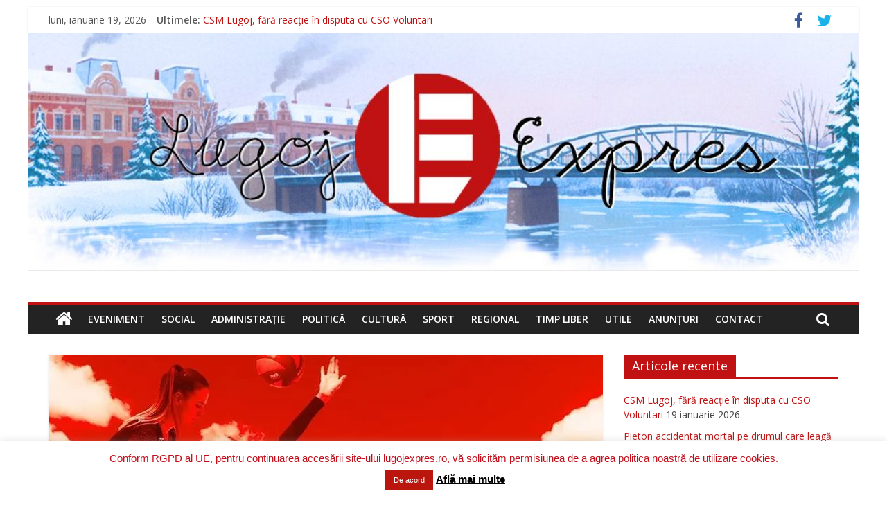

--- FILE ---
content_type: text/html; charset=UTF-8
request_url: https://lugojexpres.ro/blog/csm-lugoj-la-cupa-timisoara-2018/
body_size: 34100
content:
<!DOCTYPE html>
<html lang="ro-RO">
<head>
	<meta charset="UTF-8"/>
	<meta name="viewport" content="width=device-width, initial-scale=1">
	<link rel="profile" href="https://gmpg.org/xfn/11"/>
	
<!-- [BEGIN] Metadata added via All-Meta-Tags plugin by Space X-Chimp ( https://www.spacexchimp.com ) -->
<meta name='google-site-verification' content='L0NkybxDO1V98V_QefiU5uV8V1cJ7JKDjKm9-Pxzr54' />
<meta name='msvalidate.01' content='95F10F3E641BD09B1074DF6F1846BFF2' />
<meta name="description" content="Stiri online din Lugoj si judetul Timis. Expres."/>

<meta name="google-site-verification" content="L0NkybxDO1V98V_QefiU5uV8V1cJ7JKDjKm9-Pxzr54" />

<!-- Global site tag (gtag.js) - Google Analytics -->
<script async src="https://www.googletagmanager.com/gtag/js?id=UA-143175570-1"></script>
<script>
  window.dataLayer = window.dataLayer || [];
  function gtag(){dataLayer.push(arguments);}
  gtag('js', new Date());

  gtag('config', 'UA-143175570-1');
</script>

<meta name='contact' content='lugojexpres@yahoo.com' />
<meta name='keywords' content='Lugoj, stiri, online, local, locale, publicatie, Timis, articole, ziar, actualitate, cultura, politica, evenimente, sport, administratie' />
<!-- [END] Metadata added via All-Meta-Tags plugin by Space X-Chimp ( https://www.spacexchimp.com ) -->

<meta name='robots' content='index, follow, max-image-preview:large, max-snippet:-1, max-video-preview:-1' />
	<style>img:is([sizes="auto" i], [sizes^="auto," i]) { contain-intrinsic-size: 3000px 1500px }</style>
	<!-- Jetpack Site Verification Tags -->

	<!-- This site is optimized with the Yoast SEO plugin v24.6 - https://yoast.com/wordpress/plugins/seo/ -->
	<title>CSM Lugoj, la Cupa Timișoara 2018 &#187; Lugoj Expres</title>
	<meta name="description" content="Voleibalistele de la CSM Lugoj vor participa, la sfârșitul acestei săptămâni, la turneul organizat de UVT Agroland, dotat cu Cupa Timișoara 2018." />
	<link rel="canonical" href="https://lugojexpres.ro/blog/csm-lugoj-la-cupa-timisoara-2018/" />
	<meta property="og:locale" content="ro_RO" />
	<meta property="og:type" content="article" />
	<meta property="og:title" content="CSM Lugoj, la Cupa Timișoara 2018 &#187; Lugoj Expres" />
	<meta property="og:description" content="Voleibalistele de la CSM Lugoj vor participa, la sfârșitul acestei săptămâni, la turneul organizat de UVT Agroland, dotat cu Cupa Timișoara 2018." />
	<meta property="og:url" content="https://lugojexpres.ro/blog/csm-lugoj-la-cupa-timisoara-2018/" />
	<meta property="og:site_name" content="Lugoj Expres" />
	<meta property="article:publisher" content="https://www.facebook.com/Lugoj-Expres-368729756799144/" />
	<meta property="article:published_time" content="2018-09-24T22:41:44+00:00" />
	<meta property="og:image" content="https://i0.wp.com/lugojexpres.ro/wp-content/uploads/2018/09/cupa-timisoara-1a.jpg?fit=800%2C432&ssl=1" />
	<meta property="og:image:width" content="800" />
	<meta property="og:image:height" content="432" />
	<meta property="og:image:type" content="image/jpeg" />
	<meta name="author" content="Lugoj Expres" />
	<meta name="twitter:card" content="summary_large_image" />
	<meta name="twitter:creator" content="@LugojExpres" />
	<meta name="twitter:site" content="@LugojExpres" />
	<meta name="twitter:label1" content="Scris de" />
	<meta name="twitter:data1" content="Lugoj Expres" />
	<meta name="twitter:label2" content="Timp estimat pentru citire" />
	<meta name="twitter:data2" content="1 minut" />
	<script type="application/ld+json" class="yoast-schema-graph">{"@context":"https://schema.org","@graph":[{"@type":"Article","@id":"https://lugojexpres.ro/blog/csm-lugoj-la-cupa-timisoara-2018/#article","isPartOf":{"@id":"https://lugojexpres.ro/blog/csm-lugoj-la-cupa-timisoara-2018/"},"author":{"name":"Lugoj Expres","@id":"https://lugojexpres.ro/#/schema/person/91868a954b4acd9dfce22b0050544917"},"headline":"CSM Lugoj, la Cupa Timișoara 2018","datePublished":"2018-09-24T22:41:44+00:00","mainEntityOfPage":{"@id":"https://lugojexpres.ro/blog/csm-lugoj-la-cupa-timisoara-2018/"},"wordCount":123,"commentCount":0,"publisher":{"@id":"https://lugojexpres.ro/#organization"},"image":{"@id":"https://lugojexpres.ro/blog/csm-lugoj-la-cupa-timisoara-2018/#primaryimage"},"thumbnailUrl":"https://i0.wp.com/lugojexpres.ro/wp-content/uploads/2018/09/cupa-timisoara-1a.jpg?fit=800%2C432&ssl=1","keywords":["CSM Lugoj","Cupa Timișoara","Linamar BRSE Bekescsaba","turneu","UVT Agroland Timișoara","volei","Volei Alba Blaj"],"articleSection":["SPORT","ȘTIRI"],"inLanguage":"ro-RO","potentialAction":[{"@type":"CommentAction","name":"Comment","target":["https://lugojexpres.ro/blog/csm-lugoj-la-cupa-timisoara-2018/#respond"]}]},{"@type":"WebPage","@id":"https://lugojexpres.ro/blog/csm-lugoj-la-cupa-timisoara-2018/","url":"https://lugojexpres.ro/blog/csm-lugoj-la-cupa-timisoara-2018/","name":"CSM Lugoj, la Cupa Timișoara 2018 &#187; Lugoj Expres","isPartOf":{"@id":"https://lugojexpres.ro/#website"},"primaryImageOfPage":{"@id":"https://lugojexpres.ro/blog/csm-lugoj-la-cupa-timisoara-2018/#primaryimage"},"image":{"@id":"https://lugojexpres.ro/blog/csm-lugoj-la-cupa-timisoara-2018/#primaryimage"},"thumbnailUrl":"https://i0.wp.com/lugojexpres.ro/wp-content/uploads/2018/09/cupa-timisoara-1a.jpg?fit=800%2C432&ssl=1","datePublished":"2018-09-24T22:41:44+00:00","description":"Voleibalistele de la CSM Lugoj vor participa, la sfârșitul acestei săptămâni, la turneul organizat de UVT Agroland, dotat cu Cupa Timișoara 2018.","breadcrumb":{"@id":"https://lugojexpres.ro/blog/csm-lugoj-la-cupa-timisoara-2018/#breadcrumb"},"inLanguage":"ro-RO","potentialAction":[{"@type":"ReadAction","target":["https://lugojexpres.ro/blog/csm-lugoj-la-cupa-timisoara-2018/"]}]},{"@type":"ImageObject","inLanguage":"ro-RO","@id":"https://lugojexpres.ro/blog/csm-lugoj-la-cupa-timisoara-2018/#primaryimage","url":"https://i0.wp.com/lugojexpres.ro/wp-content/uploads/2018/09/cupa-timisoara-1a.jpg?fit=800%2C432&ssl=1","contentUrl":"https://i0.wp.com/lugojexpres.ro/wp-content/uploads/2018/09/cupa-timisoara-1a.jpg?fit=800%2C432&ssl=1","width":800,"height":432},{"@type":"BreadcrumbList","@id":"https://lugojexpres.ro/blog/csm-lugoj-la-cupa-timisoara-2018/#breadcrumb","itemListElement":[{"@type":"ListItem","position":1,"name":"Prima pagină","item":"https://lugojexpres.ro/"},{"@type":"ListItem","position":2,"name":"CSM Lugoj, la Cupa Timișoara 2018"}]},{"@type":"WebSite","@id":"https://lugojexpres.ro/#website","url":"https://lugojexpres.ro/","name":"Lugoj Expres","description":"Stiri online din Lugoj si judetul Timis. Expres.","publisher":{"@id":"https://lugojexpres.ro/#organization"},"potentialAction":[{"@type":"SearchAction","target":{"@type":"EntryPoint","urlTemplate":"https://lugojexpres.ro/?s={search_term_string}"},"query-input":{"@type":"PropertyValueSpecification","valueRequired":true,"valueName":"search_term_string"}}],"inLanguage":"ro-RO"},{"@type":"Organization","@id":"https://lugojexpres.ro/#organization","name":"Lugoj Expres","url":"https://lugojexpres.ro/","logo":{"@type":"ImageObject","inLanguage":"ro-RO","@id":"https://lugojexpres.ro/#/schema/logo/image/","url":"https://i0.wp.com/lugojexpres.ro/wp-content/uploads/2016/08/LOGO-L-E.png?fit=316%2C316&ssl=1","contentUrl":"https://i0.wp.com/lugojexpres.ro/wp-content/uploads/2016/08/LOGO-L-E.png?fit=316%2C316&ssl=1","width":316,"height":316,"caption":"Lugoj Expres"},"image":{"@id":"https://lugojexpres.ro/#/schema/logo/image/"},"sameAs":["https://www.facebook.com/Lugoj-Expres-368729756799144/","https://x.com/LugojExpres"]},{"@type":"Person","@id":"https://lugojexpres.ro/#/schema/person/91868a954b4acd9dfce22b0050544917","name":"Lugoj Expres","image":{"@type":"ImageObject","inLanguage":"ro-RO","@id":"https://lugojexpres.ro/#/schema/person/image/","url":"https://secure.gravatar.com/avatar/6e808684b54e655ee7564948eb90594d?s=96&d=identicon&r=g","contentUrl":"https://secure.gravatar.com/avatar/6e808684b54e655ee7564948eb90594d?s=96&d=identicon&r=g","caption":"Lugoj Expres"}}]}</script>
	<!-- / Yoast SEO plugin. -->


<link rel='dns-prefetch' href='//secure.gravatar.com' />
<link rel='dns-prefetch' href='//stats.wp.com' />
<link rel='dns-prefetch' href='//fonts.googleapis.com' />
<link rel='dns-prefetch' href='//v0.wordpress.com' />
<link rel='preconnect' href='//i0.wp.com' />
<link rel="alternate" type="application/rss+xml" title="Lugoj Expres &raquo; Flux" href="https://lugojexpres.ro/feed/" />
<link rel="alternate" type="application/rss+xml" title="Lugoj Expres &raquo; Flux comentarii" href="https://lugojexpres.ro/comments/feed/" />
<link rel="alternate" type="application/rss+xml" title="Flux comentarii Lugoj Expres &raquo; CSM Lugoj, la Cupa Timișoara 2018" href="https://lugojexpres.ro/blog/csm-lugoj-la-cupa-timisoara-2018/feed/" />
		<!-- This site uses the Google Analytics by MonsterInsights plugin v9.3.1 - Using Analytics tracking - https://www.monsterinsights.com/ -->
							<script src="//www.googletagmanager.com/gtag/js?id=G-MH7E0K64L8"  data-cfasync="false" data-wpfc-render="false" type="text/javascript" async></script>
			<script data-cfasync="false" data-wpfc-render="false" type="text/javascript">
				var mi_version = '9.3.1';
				var mi_track_user = true;
				var mi_no_track_reason = '';
								var MonsterInsightsDefaultLocations = {"page_location":"https:\/\/lugojexpres.ro\/blog\/csm-lugoj-la-cupa-timisoara-2018\/"};
				if ( typeof MonsterInsightsPrivacyGuardFilter === 'function' ) {
					var MonsterInsightsLocations = (typeof MonsterInsightsExcludeQuery === 'object') ? MonsterInsightsPrivacyGuardFilter( MonsterInsightsExcludeQuery ) : MonsterInsightsPrivacyGuardFilter( MonsterInsightsDefaultLocations );
				} else {
					var MonsterInsightsLocations = (typeof MonsterInsightsExcludeQuery === 'object') ? MonsterInsightsExcludeQuery : MonsterInsightsDefaultLocations;
				}

								var disableStrs = [
										'ga-disable-G-MH7E0K64L8',
									];

				/* Function to detect opted out users */
				function __gtagTrackerIsOptedOut() {
					for (var index = 0; index < disableStrs.length; index++) {
						if (document.cookie.indexOf(disableStrs[index] + '=true') > -1) {
							return true;
						}
					}

					return false;
				}

				/* Disable tracking if the opt-out cookie exists. */
				if (__gtagTrackerIsOptedOut()) {
					for (var index = 0; index < disableStrs.length; index++) {
						window[disableStrs[index]] = true;
					}
				}

				/* Opt-out function */
				function __gtagTrackerOptout() {
					for (var index = 0; index < disableStrs.length; index++) {
						document.cookie = disableStrs[index] + '=true; expires=Thu, 31 Dec 2099 23:59:59 UTC; path=/';
						window[disableStrs[index]] = true;
					}
				}

				if ('undefined' === typeof gaOptout) {
					function gaOptout() {
						__gtagTrackerOptout();
					}
				}
								window.dataLayer = window.dataLayer || [];

				window.MonsterInsightsDualTracker = {
					helpers: {},
					trackers: {},
				};
				if (mi_track_user) {
					function __gtagDataLayer() {
						dataLayer.push(arguments);
					}

					function __gtagTracker(type, name, parameters) {
						if (!parameters) {
							parameters = {};
						}

						if (parameters.send_to) {
							__gtagDataLayer.apply(null, arguments);
							return;
						}

						if (type === 'event') {
														parameters.send_to = monsterinsights_frontend.v4_id;
							var hookName = name;
							if (typeof parameters['event_category'] !== 'undefined') {
								hookName = parameters['event_category'] + ':' + name;
							}

							if (typeof MonsterInsightsDualTracker.trackers[hookName] !== 'undefined') {
								MonsterInsightsDualTracker.trackers[hookName](parameters);
							} else {
								__gtagDataLayer('event', name, parameters);
							}
							
						} else {
							__gtagDataLayer.apply(null, arguments);
						}
					}

					__gtagTracker('js', new Date());
					__gtagTracker('set', {
						'developer_id.dZGIzZG': true,
											});
					if ( MonsterInsightsLocations.page_location ) {
						__gtagTracker('set', MonsterInsightsLocations);
					}
										__gtagTracker('config', 'G-MH7E0K64L8', {"forceSSL":"true","link_attribution":"true"} );
															window.gtag = __gtagTracker;										(function () {
						/* https://developers.google.com/analytics/devguides/collection/analyticsjs/ */
						/* ga and __gaTracker compatibility shim. */
						var noopfn = function () {
							return null;
						};
						var newtracker = function () {
							return new Tracker();
						};
						var Tracker = function () {
							return null;
						};
						var p = Tracker.prototype;
						p.get = noopfn;
						p.set = noopfn;
						p.send = function () {
							var args = Array.prototype.slice.call(arguments);
							args.unshift('send');
							__gaTracker.apply(null, args);
						};
						var __gaTracker = function () {
							var len = arguments.length;
							if (len === 0) {
								return;
							}
							var f = arguments[len - 1];
							if (typeof f !== 'object' || f === null || typeof f.hitCallback !== 'function') {
								if ('send' === arguments[0]) {
									var hitConverted, hitObject = false, action;
									if ('event' === arguments[1]) {
										if ('undefined' !== typeof arguments[3]) {
											hitObject = {
												'eventAction': arguments[3],
												'eventCategory': arguments[2],
												'eventLabel': arguments[4],
												'value': arguments[5] ? arguments[5] : 1,
											}
										}
									}
									if ('pageview' === arguments[1]) {
										if ('undefined' !== typeof arguments[2]) {
											hitObject = {
												'eventAction': 'page_view',
												'page_path': arguments[2],
											}
										}
									}
									if (typeof arguments[2] === 'object') {
										hitObject = arguments[2];
									}
									if (typeof arguments[5] === 'object') {
										Object.assign(hitObject, arguments[5]);
									}
									if ('undefined' !== typeof arguments[1].hitType) {
										hitObject = arguments[1];
										if ('pageview' === hitObject.hitType) {
											hitObject.eventAction = 'page_view';
										}
									}
									if (hitObject) {
										action = 'timing' === arguments[1].hitType ? 'timing_complete' : hitObject.eventAction;
										hitConverted = mapArgs(hitObject);
										__gtagTracker('event', action, hitConverted);
									}
								}
								return;
							}

							function mapArgs(args) {
								var arg, hit = {};
								var gaMap = {
									'eventCategory': 'event_category',
									'eventAction': 'event_action',
									'eventLabel': 'event_label',
									'eventValue': 'event_value',
									'nonInteraction': 'non_interaction',
									'timingCategory': 'event_category',
									'timingVar': 'name',
									'timingValue': 'value',
									'timingLabel': 'event_label',
									'page': 'page_path',
									'location': 'page_location',
									'title': 'page_title',
									'referrer' : 'page_referrer',
								};
								for (arg in args) {
																		if (!(!args.hasOwnProperty(arg) || !gaMap.hasOwnProperty(arg))) {
										hit[gaMap[arg]] = args[arg];
									} else {
										hit[arg] = args[arg];
									}
								}
								return hit;
							}

							try {
								f.hitCallback();
							} catch (ex) {
							}
						};
						__gaTracker.create = newtracker;
						__gaTracker.getByName = newtracker;
						__gaTracker.getAll = function () {
							return [];
						};
						__gaTracker.remove = noopfn;
						__gaTracker.loaded = true;
						window['__gaTracker'] = __gaTracker;
					})();
									} else {
										console.log("");
					(function () {
						function __gtagTracker() {
							return null;
						}

						window['__gtagTracker'] = __gtagTracker;
						window['gtag'] = __gtagTracker;
					})();
									}
			</script>
				<!-- / Google Analytics by MonsterInsights -->
		<script type="text/javascript">
/* <![CDATA[ */
window._wpemojiSettings = {"baseUrl":"https:\/\/s.w.org\/images\/core\/emoji\/15.0.3\/72x72\/","ext":".png","svgUrl":"https:\/\/s.w.org\/images\/core\/emoji\/15.0.3\/svg\/","svgExt":".svg","source":{"concatemoji":"https:\/\/lugojexpres.ro\/wp-includes\/js\/wp-emoji-release.min.js"}};
/*! This file is auto-generated */
!function(i,n){var o,s,e;function c(e){try{var t={supportTests:e,timestamp:(new Date).valueOf()};sessionStorage.setItem(o,JSON.stringify(t))}catch(e){}}function p(e,t,n){e.clearRect(0,0,e.canvas.width,e.canvas.height),e.fillText(t,0,0);var t=new Uint32Array(e.getImageData(0,0,e.canvas.width,e.canvas.height).data),r=(e.clearRect(0,0,e.canvas.width,e.canvas.height),e.fillText(n,0,0),new Uint32Array(e.getImageData(0,0,e.canvas.width,e.canvas.height).data));return t.every(function(e,t){return e===r[t]})}function u(e,t,n){switch(t){case"flag":return n(e,"\ud83c\udff3\ufe0f\u200d\u26a7\ufe0f","\ud83c\udff3\ufe0f\u200b\u26a7\ufe0f")?!1:!n(e,"\ud83c\uddfa\ud83c\uddf3","\ud83c\uddfa\u200b\ud83c\uddf3")&&!n(e,"\ud83c\udff4\udb40\udc67\udb40\udc62\udb40\udc65\udb40\udc6e\udb40\udc67\udb40\udc7f","\ud83c\udff4\u200b\udb40\udc67\u200b\udb40\udc62\u200b\udb40\udc65\u200b\udb40\udc6e\u200b\udb40\udc67\u200b\udb40\udc7f");case"emoji":return!n(e,"\ud83d\udc26\u200d\u2b1b","\ud83d\udc26\u200b\u2b1b")}return!1}function f(e,t,n){var r="undefined"!=typeof WorkerGlobalScope&&self instanceof WorkerGlobalScope?new OffscreenCanvas(300,150):i.createElement("canvas"),a=r.getContext("2d",{willReadFrequently:!0}),o=(a.textBaseline="top",a.font="600 32px Arial",{});return e.forEach(function(e){o[e]=t(a,e,n)}),o}function t(e){var t=i.createElement("script");t.src=e,t.defer=!0,i.head.appendChild(t)}"undefined"!=typeof Promise&&(o="wpEmojiSettingsSupports",s=["flag","emoji"],n.supports={everything:!0,everythingExceptFlag:!0},e=new Promise(function(e){i.addEventListener("DOMContentLoaded",e,{once:!0})}),new Promise(function(t){var n=function(){try{var e=JSON.parse(sessionStorage.getItem(o));if("object"==typeof e&&"number"==typeof e.timestamp&&(new Date).valueOf()<e.timestamp+604800&&"object"==typeof e.supportTests)return e.supportTests}catch(e){}return null}();if(!n){if("undefined"!=typeof Worker&&"undefined"!=typeof OffscreenCanvas&&"undefined"!=typeof URL&&URL.createObjectURL&&"undefined"!=typeof Blob)try{var e="postMessage("+f.toString()+"("+[JSON.stringify(s),u.toString(),p.toString()].join(",")+"));",r=new Blob([e],{type:"text/javascript"}),a=new Worker(URL.createObjectURL(r),{name:"wpTestEmojiSupports"});return void(a.onmessage=function(e){c(n=e.data),a.terminate(),t(n)})}catch(e){}c(n=f(s,u,p))}t(n)}).then(function(e){for(var t in e)n.supports[t]=e[t],n.supports.everything=n.supports.everything&&n.supports[t],"flag"!==t&&(n.supports.everythingExceptFlag=n.supports.everythingExceptFlag&&n.supports[t]);n.supports.everythingExceptFlag=n.supports.everythingExceptFlag&&!n.supports.flag,n.DOMReady=!1,n.readyCallback=function(){n.DOMReady=!0}}).then(function(){return e}).then(function(){var e;n.supports.everything||(n.readyCallback(),(e=n.source||{}).concatemoji?t(e.concatemoji):e.wpemoji&&e.twemoji&&(t(e.twemoji),t(e.wpemoji)))}))}((window,document),window._wpemojiSettings);
/* ]]> */
</script>
<link rel='stylesheet' id='bnrw_css-css' href='https://lugojexpres.ro/wp-content/plugins/curs-valutar-live-bnr/includes/bnrw.css' type='text/css' media='all' />
<link rel='stylesheet' id='jetpack_related-posts-css' href='https://lugojexpres.ro/wp-content/plugins/jetpack/modules/related-posts/related-posts.css' type='text/css' media='all' />
<style id='wp-emoji-styles-inline-css' type='text/css'>

	img.wp-smiley, img.emoji {
		display: inline !important;
		border: none !important;
		box-shadow: none !important;
		height: 1em !important;
		width: 1em !important;
		margin: 0 0.07em !important;
		vertical-align: -0.1em !important;
		background: none !important;
		padding: 0 !important;
	}
</style>
<link rel='stylesheet' id='wp-block-library-css' href='https://lugojexpres.ro/wp-includes/css/dist/block-library/style.min.css' type='text/css' media='all' />
<style id='wp-block-library-theme-inline-css' type='text/css'>
.wp-block-audio :where(figcaption){color:#555;font-size:13px;text-align:center}.is-dark-theme .wp-block-audio :where(figcaption){color:#ffffffa6}.wp-block-audio{margin:0 0 1em}.wp-block-code{border:1px solid #ccc;border-radius:4px;font-family:Menlo,Consolas,monaco,monospace;padding:.8em 1em}.wp-block-embed :where(figcaption){color:#555;font-size:13px;text-align:center}.is-dark-theme .wp-block-embed :where(figcaption){color:#ffffffa6}.wp-block-embed{margin:0 0 1em}.blocks-gallery-caption{color:#555;font-size:13px;text-align:center}.is-dark-theme .blocks-gallery-caption{color:#ffffffa6}:root :where(.wp-block-image figcaption){color:#555;font-size:13px;text-align:center}.is-dark-theme :root :where(.wp-block-image figcaption){color:#ffffffa6}.wp-block-image{margin:0 0 1em}.wp-block-pullquote{border-bottom:4px solid;border-top:4px solid;color:currentColor;margin-bottom:1.75em}.wp-block-pullquote cite,.wp-block-pullquote footer,.wp-block-pullquote__citation{color:currentColor;font-size:.8125em;font-style:normal;text-transform:uppercase}.wp-block-quote{border-left:.25em solid;margin:0 0 1.75em;padding-left:1em}.wp-block-quote cite,.wp-block-quote footer{color:currentColor;font-size:.8125em;font-style:normal;position:relative}.wp-block-quote:where(.has-text-align-right){border-left:none;border-right:.25em solid;padding-left:0;padding-right:1em}.wp-block-quote:where(.has-text-align-center){border:none;padding-left:0}.wp-block-quote.is-large,.wp-block-quote.is-style-large,.wp-block-quote:where(.is-style-plain){border:none}.wp-block-search .wp-block-search__label{font-weight:700}.wp-block-search__button{border:1px solid #ccc;padding:.375em .625em}:where(.wp-block-group.has-background){padding:1.25em 2.375em}.wp-block-separator.has-css-opacity{opacity:.4}.wp-block-separator{border:none;border-bottom:2px solid;margin-left:auto;margin-right:auto}.wp-block-separator.has-alpha-channel-opacity{opacity:1}.wp-block-separator:not(.is-style-wide):not(.is-style-dots){width:100px}.wp-block-separator.has-background:not(.is-style-dots){border-bottom:none;height:1px}.wp-block-separator.has-background:not(.is-style-wide):not(.is-style-dots){height:2px}.wp-block-table{margin:0 0 1em}.wp-block-table td,.wp-block-table th{word-break:normal}.wp-block-table :where(figcaption){color:#555;font-size:13px;text-align:center}.is-dark-theme .wp-block-table :where(figcaption){color:#ffffffa6}.wp-block-video :where(figcaption){color:#555;font-size:13px;text-align:center}.is-dark-theme .wp-block-video :where(figcaption){color:#ffffffa6}.wp-block-video{margin:0 0 1em}:root :where(.wp-block-template-part.has-background){margin-bottom:0;margin-top:0;padding:1.25em 2.375em}
</style>
<link rel='stylesheet' id='mediaelement-css' href='https://lugojexpres.ro/wp-includes/js/mediaelement/mediaelementplayer-legacy.min.css' type='text/css' media='all' />
<link rel='stylesheet' id='wp-mediaelement-css' href='https://lugojexpres.ro/wp-includes/js/mediaelement/wp-mediaelement.min.css' type='text/css' media='all' />
<style id='jetpack-sharing-buttons-style-inline-css' type='text/css'>
.jetpack-sharing-buttons__services-list{display:flex;flex-direction:row;flex-wrap:wrap;gap:0;list-style-type:none;margin:5px;padding:0}.jetpack-sharing-buttons__services-list.has-small-icon-size{font-size:12px}.jetpack-sharing-buttons__services-list.has-normal-icon-size{font-size:16px}.jetpack-sharing-buttons__services-list.has-large-icon-size{font-size:24px}.jetpack-sharing-buttons__services-list.has-huge-icon-size{font-size:36px}@media print{.jetpack-sharing-buttons__services-list{display:none!important}}.editor-styles-wrapper .wp-block-jetpack-sharing-buttons{gap:0;padding-inline-start:0}ul.jetpack-sharing-buttons__services-list.has-background{padding:1.25em 2.375em}
</style>
<style id='classic-theme-styles-inline-css' type='text/css'>
/*! This file is auto-generated */
.wp-block-button__link{color:#fff;background-color:#32373c;border-radius:9999px;box-shadow:none;text-decoration:none;padding:calc(.667em + 2px) calc(1.333em + 2px);font-size:1.125em}.wp-block-file__button{background:#32373c;color:#fff;text-decoration:none}
</style>
<style id='global-styles-inline-css' type='text/css'>
:root{--wp--preset--aspect-ratio--square: 1;--wp--preset--aspect-ratio--4-3: 4/3;--wp--preset--aspect-ratio--3-4: 3/4;--wp--preset--aspect-ratio--3-2: 3/2;--wp--preset--aspect-ratio--2-3: 2/3;--wp--preset--aspect-ratio--16-9: 16/9;--wp--preset--aspect-ratio--9-16: 9/16;--wp--preset--color--black: #000000;--wp--preset--color--cyan-bluish-gray: #abb8c3;--wp--preset--color--white: #ffffff;--wp--preset--color--pale-pink: #f78da7;--wp--preset--color--vivid-red: #cf2e2e;--wp--preset--color--luminous-vivid-orange: #ff6900;--wp--preset--color--luminous-vivid-amber: #fcb900;--wp--preset--color--light-green-cyan: #7bdcb5;--wp--preset--color--vivid-green-cyan: #00d084;--wp--preset--color--pale-cyan-blue: #8ed1fc;--wp--preset--color--vivid-cyan-blue: #0693e3;--wp--preset--color--vivid-purple: #9b51e0;--wp--preset--gradient--vivid-cyan-blue-to-vivid-purple: linear-gradient(135deg,rgba(6,147,227,1) 0%,rgb(155,81,224) 100%);--wp--preset--gradient--light-green-cyan-to-vivid-green-cyan: linear-gradient(135deg,rgb(122,220,180) 0%,rgb(0,208,130) 100%);--wp--preset--gradient--luminous-vivid-amber-to-luminous-vivid-orange: linear-gradient(135deg,rgba(252,185,0,1) 0%,rgba(255,105,0,1) 100%);--wp--preset--gradient--luminous-vivid-orange-to-vivid-red: linear-gradient(135deg,rgba(255,105,0,1) 0%,rgb(207,46,46) 100%);--wp--preset--gradient--very-light-gray-to-cyan-bluish-gray: linear-gradient(135deg,rgb(238,238,238) 0%,rgb(169,184,195) 100%);--wp--preset--gradient--cool-to-warm-spectrum: linear-gradient(135deg,rgb(74,234,220) 0%,rgb(151,120,209) 20%,rgb(207,42,186) 40%,rgb(238,44,130) 60%,rgb(251,105,98) 80%,rgb(254,248,76) 100%);--wp--preset--gradient--blush-light-purple: linear-gradient(135deg,rgb(255,206,236) 0%,rgb(152,150,240) 100%);--wp--preset--gradient--blush-bordeaux: linear-gradient(135deg,rgb(254,205,165) 0%,rgb(254,45,45) 50%,rgb(107,0,62) 100%);--wp--preset--gradient--luminous-dusk: linear-gradient(135deg,rgb(255,203,112) 0%,rgb(199,81,192) 50%,rgb(65,88,208) 100%);--wp--preset--gradient--pale-ocean: linear-gradient(135deg,rgb(255,245,203) 0%,rgb(182,227,212) 50%,rgb(51,167,181) 100%);--wp--preset--gradient--electric-grass: linear-gradient(135deg,rgb(202,248,128) 0%,rgb(113,206,126) 100%);--wp--preset--gradient--midnight: linear-gradient(135deg,rgb(2,3,129) 0%,rgb(40,116,252) 100%);--wp--preset--font-size--small: 13px;--wp--preset--font-size--medium: 20px;--wp--preset--font-size--large: 36px;--wp--preset--font-size--x-large: 42px;--wp--preset--spacing--20: 0.44rem;--wp--preset--spacing--30: 0.67rem;--wp--preset--spacing--40: 1rem;--wp--preset--spacing--50: 1.5rem;--wp--preset--spacing--60: 2.25rem;--wp--preset--spacing--70: 3.38rem;--wp--preset--spacing--80: 5.06rem;--wp--preset--shadow--natural: 6px 6px 9px rgba(0, 0, 0, 0.2);--wp--preset--shadow--deep: 12px 12px 50px rgba(0, 0, 0, 0.4);--wp--preset--shadow--sharp: 6px 6px 0px rgba(0, 0, 0, 0.2);--wp--preset--shadow--outlined: 6px 6px 0px -3px rgba(255, 255, 255, 1), 6px 6px rgba(0, 0, 0, 1);--wp--preset--shadow--crisp: 6px 6px 0px rgba(0, 0, 0, 1);}:where(.is-layout-flex){gap: 0.5em;}:where(.is-layout-grid){gap: 0.5em;}body .is-layout-flex{display: flex;}.is-layout-flex{flex-wrap: wrap;align-items: center;}.is-layout-flex > :is(*, div){margin: 0;}body .is-layout-grid{display: grid;}.is-layout-grid > :is(*, div){margin: 0;}:where(.wp-block-columns.is-layout-flex){gap: 2em;}:where(.wp-block-columns.is-layout-grid){gap: 2em;}:where(.wp-block-post-template.is-layout-flex){gap: 1.25em;}:where(.wp-block-post-template.is-layout-grid){gap: 1.25em;}.has-black-color{color: var(--wp--preset--color--black) !important;}.has-cyan-bluish-gray-color{color: var(--wp--preset--color--cyan-bluish-gray) !important;}.has-white-color{color: var(--wp--preset--color--white) !important;}.has-pale-pink-color{color: var(--wp--preset--color--pale-pink) !important;}.has-vivid-red-color{color: var(--wp--preset--color--vivid-red) !important;}.has-luminous-vivid-orange-color{color: var(--wp--preset--color--luminous-vivid-orange) !important;}.has-luminous-vivid-amber-color{color: var(--wp--preset--color--luminous-vivid-amber) !important;}.has-light-green-cyan-color{color: var(--wp--preset--color--light-green-cyan) !important;}.has-vivid-green-cyan-color{color: var(--wp--preset--color--vivid-green-cyan) !important;}.has-pale-cyan-blue-color{color: var(--wp--preset--color--pale-cyan-blue) !important;}.has-vivid-cyan-blue-color{color: var(--wp--preset--color--vivid-cyan-blue) !important;}.has-vivid-purple-color{color: var(--wp--preset--color--vivid-purple) !important;}.has-black-background-color{background-color: var(--wp--preset--color--black) !important;}.has-cyan-bluish-gray-background-color{background-color: var(--wp--preset--color--cyan-bluish-gray) !important;}.has-white-background-color{background-color: var(--wp--preset--color--white) !important;}.has-pale-pink-background-color{background-color: var(--wp--preset--color--pale-pink) !important;}.has-vivid-red-background-color{background-color: var(--wp--preset--color--vivid-red) !important;}.has-luminous-vivid-orange-background-color{background-color: var(--wp--preset--color--luminous-vivid-orange) !important;}.has-luminous-vivid-amber-background-color{background-color: var(--wp--preset--color--luminous-vivid-amber) !important;}.has-light-green-cyan-background-color{background-color: var(--wp--preset--color--light-green-cyan) !important;}.has-vivid-green-cyan-background-color{background-color: var(--wp--preset--color--vivid-green-cyan) !important;}.has-pale-cyan-blue-background-color{background-color: var(--wp--preset--color--pale-cyan-blue) !important;}.has-vivid-cyan-blue-background-color{background-color: var(--wp--preset--color--vivid-cyan-blue) !important;}.has-vivid-purple-background-color{background-color: var(--wp--preset--color--vivid-purple) !important;}.has-black-border-color{border-color: var(--wp--preset--color--black) !important;}.has-cyan-bluish-gray-border-color{border-color: var(--wp--preset--color--cyan-bluish-gray) !important;}.has-white-border-color{border-color: var(--wp--preset--color--white) !important;}.has-pale-pink-border-color{border-color: var(--wp--preset--color--pale-pink) !important;}.has-vivid-red-border-color{border-color: var(--wp--preset--color--vivid-red) !important;}.has-luminous-vivid-orange-border-color{border-color: var(--wp--preset--color--luminous-vivid-orange) !important;}.has-luminous-vivid-amber-border-color{border-color: var(--wp--preset--color--luminous-vivid-amber) !important;}.has-light-green-cyan-border-color{border-color: var(--wp--preset--color--light-green-cyan) !important;}.has-vivid-green-cyan-border-color{border-color: var(--wp--preset--color--vivid-green-cyan) !important;}.has-pale-cyan-blue-border-color{border-color: var(--wp--preset--color--pale-cyan-blue) !important;}.has-vivid-cyan-blue-border-color{border-color: var(--wp--preset--color--vivid-cyan-blue) !important;}.has-vivid-purple-border-color{border-color: var(--wp--preset--color--vivid-purple) !important;}.has-vivid-cyan-blue-to-vivid-purple-gradient-background{background: var(--wp--preset--gradient--vivid-cyan-blue-to-vivid-purple) !important;}.has-light-green-cyan-to-vivid-green-cyan-gradient-background{background: var(--wp--preset--gradient--light-green-cyan-to-vivid-green-cyan) !important;}.has-luminous-vivid-amber-to-luminous-vivid-orange-gradient-background{background: var(--wp--preset--gradient--luminous-vivid-amber-to-luminous-vivid-orange) !important;}.has-luminous-vivid-orange-to-vivid-red-gradient-background{background: var(--wp--preset--gradient--luminous-vivid-orange-to-vivid-red) !important;}.has-very-light-gray-to-cyan-bluish-gray-gradient-background{background: var(--wp--preset--gradient--very-light-gray-to-cyan-bluish-gray) !important;}.has-cool-to-warm-spectrum-gradient-background{background: var(--wp--preset--gradient--cool-to-warm-spectrum) !important;}.has-blush-light-purple-gradient-background{background: var(--wp--preset--gradient--blush-light-purple) !important;}.has-blush-bordeaux-gradient-background{background: var(--wp--preset--gradient--blush-bordeaux) !important;}.has-luminous-dusk-gradient-background{background: var(--wp--preset--gradient--luminous-dusk) !important;}.has-pale-ocean-gradient-background{background: var(--wp--preset--gradient--pale-ocean) !important;}.has-electric-grass-gradient-background{background: var(--wp--preset--gradient--electric-grass) !important;}.has-midnight-gradient-background{background: var(--wp--preset--gradient--midnight) !important;}.has-small-font-size{font-size: var(--wp--preset--font-size--small) !important;}.has-medium-font-size{font-size: var(--wp--preset--font-size--medium) !important;}.has-large-font-size{font-size: var(--wp--preset--font-size--large) !important;}.has-x-large-font-size{font-size: var(--wp--preset--font-size--x-large) !important;}
:where(.wp-block-post-template.is-layout-flex){gap: 1.25em;}:where(.wp-block-post-template.is-layout-grid){gap: 1.25em;}
:where(.wp-block-columns.is-layout-flex){gap: 2em;}:where(.wp-block-columns.is-layout-grid){gap: 2em;}
:root :where(.wp-block-pullquote){font-size: 1.5em;line-height: 1.6;}
</style>
<link rel='stylesheet' id='cookie-law-info-css' href='https://lugojexpres.ro/wp-content/plugins/cookie-law-info/legacy/public/css/cookie-law-info-public.css' type='text/css' media='all' />
<link rel='stylesheet' id='cookie-law-info-gdpr-css' href='https://lugojexpres.ro/wp-content/plugins/cookie-law-info/legacy/public/css/cookie-law-info-gdpr.css' type='text/css' media='all' />
<link rel='stylesheet' id='bwg_fonts-css' href='https://lugojexpres.ro/wp-content/plugins/photo-gallery/css/bwg-fonts/fonts.css' type='text/css' media='all' />
<link rel='stylesheet' id='sumoselect-css' href='https://lugojexpres.ro/wp-content/plugins/photo-gallery/css/sumoselect.min.css' type='text/css' media='all' />
<link rel='stylesheet' id='mCustomScrollbar-css' href='https://lugojexpres.ro/wp-content/plugins/photo-gallery/css/jquery.mCustomScrollbar.min.css' type='text/css' media='all' />
<link rel='stylesheet' id='bwg_googlefonts-css' href='https://fonts.googleapis.com/css?family=Ubuntu&#038;subset=greek,latin,greek-ext,vietnamese,cyrillic-ext,latin-ext,cyrillic' type='text/css' media='all' />
<link rel='stylesheet' id='bwg_frontend-css' href='https://lugojexpres.ro/wp-content/plugins/photo-gallery/css/styles.min.css' type='text/css' media='all' />
<link rel='stylesheet' id='colormag_google_fonts-css' href='//fonts.googleapis.com/css?family=Open+Sans%3A400%2C600' type='text/css' media='all' />
<link rel='stylesheet' id='colormag_style-css' href='https://lugojexpres.ro/wp-content/themes/colormag/style.css' type='text/css' media='all' />
<link rel='stylesheet' id='colormag-fontawesome-css' href='https://lugojexpres.ro/wp-content/themes/colormag/fontawesome/css/font-awesome.css' type='text/css' media='all' />
<link rel='stylesheet' id='colormag-featured-image-popup-css-css' href='https://lugojexpres.ro/wp-content/themes/colormag/js/magnific-popup/magnific-popup.css' type='text/css' media='all' />
<style id='akismet-widget-style-inline-css' type='text/css'>

			.a-stats {
				--akismet-color-mid-green: #357b49;
				--akismet-color-white: #fff;
				--akismet-color-light-grey: #f6f7f7;

				max-width: 350px;
				width: auto;
			}

			.a-stats * {
				all: unset;
				box-sizing: border-box;
			}

			.a-stats strong {
				font-weight: 600;
			}

			.a-stats a.a-stats__link,
			.a-stats a.a-stats__link:visited,
			.a-stats a.a-stats__link:active {
				background: var(--akismet-color-mid-green);
				border: none;
				box-shadow: none;
				border-radius: 8px;
				color: var(--akismet-color-white);
				cursor: pointer;
				display: block;
				font-family: -apple-system, BlinkMacSystemFont, 'Segoe UI', 'Roboto', 'Oxygen-Sans', 'Ubuntu', 'Cantarell', 'Helvetica Neue', sans-serif;
				font-weight: 500;
				padding: 12px;
				text-align: center;
				text-decoration: none;
				transition: all 0.2s ease;
			}

			/* Extra specificity to deal with TwentyTwentyOne focus style */
			.widget .a-stats a.a-stats__link:focus {
				background: var(--akismet-color-mid-green);
				color: var(--akismet-color-white);
				text-decoration: none;
			}

			.a-stats a.a-stats__link:hover {
				filter: brightness(110%);
				box-shadow: 0 4px 12px rgba(0, 0, 0, 0.06), 0 0 2px rgba(0, 0, 0, 0.16);
			}

			.a-stats .count {
				color: var(--akismet-color-white);
				display: block;
				font-size: 1.5em;
				line-height: 1.4;
				padding: 0 13px;
				white-space: nowrap;
			}
		
</style>
<link rel='stylesheet' id='sharedaddy-css' href='https://lugojexpres.ro/wp-content/plugins/jetpack/modules/sharedaddy/sharing.css' type='text/css' media='all' />
<link rel='stylesheet' id='social-logos-css' href='https://lugojexpres.ro/wp-content/plugins/jetpack/_inc/social-logos/social-logos.min.css' type='text/css' media='all' />
<!--n2css--><script type="text/javascript" id="jetpack_related-posts-js-extra">
/* <![CDATA[ */
var related_posts_js_options = {"post_heading":"h4"};
/* ]]> */
</script>
<script type="text/javascript" src="https://lugojexpres.ro/wp-content/plugins/jetpack/_inc/build/related-posts/related-posts.min.js" id="jetpack_related-posts-js"></script>
<script type="text/javascript" src="https://lugojexpres.ro/wp-content/plugins/google-analytics-for-wordpress/assets/js/frontend-gtag.min.js" id="monsterinsights-frontend-script-js" async="async" data-wp-strategy="async"></script>
<script data-cfasync="false" data-wpfc-render="false" type="text/javascript" id='monsterinsights-frontend-script-js-extra'>/* <![CDATA[ */
var monsterinsights_frontend = {"js_events_tracking":"true","download_extensions":"doc,pdf,ppt,zip,xls,docx,pptx,xlsx","inbound_paths":"[{\"path\":\"\\\/go\\\/\",\"label\":\"affiliate\"},{\"path\":\"\\\/recommend\\\/\",\"label\":\"affiliate\"}]","home_url":"https:\/\/lugojexpres.ro","hash_tracking":"false","v4_id":"G-MH7E0K64L8"};/* ]]> */
</script>
<script type="text/javascript" src="https://lugojexpres.ro/wp-includes/js/jquery/jquery.min.js" id="jquery-core-js"></script>
<script type="text/javascript" src="https://lugojexpres.ro/wp-includes/js/jquery/jquery-migrate.min.js" id="jquery-migrate-js"></script>
<script type="text/javascript" id="cookie-law-info-js-extra">
/* <![CDATA[ */
var Cli_Data = {"nn_cookie_ids":[],"cookielist":[],"non_necessary_cookies":[],"ccpaEnabled":"","ccpaRegionBased":"","ccpaBarEnabled":"","strictlyEnabled":["necessary","obligatoire"],"ccpaType":"gdpr","js_blocking":"","custom_integration":"","triggerDomRefresh":"","secure_cookies":""};
var cli_cookiebar_settings = {"animate_speed_hide":"500","animate_speed_show":"500","background":"#ffffff","border":"#b1a6a6c2","border_on":"","button_1_button_colour":"#ba160d","button_1_button_hover":"#95120a","button_1_link_colour":"#ffffff","button_1_as_button":"1","button_1_new_win":"","button_2_button_colour":"#333","button_2_button_hover":"#292929","button_2_link_colour":"#000000","button_2_as_button":"","button_2_hidebar":"","button_3_button_colour":"#ba160d","button_3_button_hover":"#95120a","button_3_link_colour":"#ffffff","button_3_as_button":"1","button_3_new_win":"","button_4_button_colour":"#000","button_4_button_hover":"#000000","button_4_link_colour":"#fff","button_4_as_button":"1","button_7_button_colour":"#61a229","button_7_button_hover":"#4e8221","button_7_link_colour":"#fff","button_7_as_button":"1","button_7_new_win":"","font_family":"Arial Black,Gadget,sans-serif","header_fix":"","notify_animate_hide":"1","notify_animate_show":"1","notify_div_id":"#cookie-law-info-bar","notify_position_horizontal":"right","notify_position_vertical":"bottom","scroll_close":"","scroll_close_reload":"","accept_close_reload":"","reject_close_reload":"","showagain_tab":"","showagain_background":"#fff","showagain_border":"#000","showagain_div_id":"#cookie-law-info-again","showagain_x_position":"100px","text":"#c30f1b","show_once_yn":"","show_once":"10000","logging_on":"","as_popup":"","popup_overlay":"1","bar_heading_text":"","cookie_bar_as":"banner","popup_showagain_position":"bottom-right","widget_position":"left"};
var log_object = {"ajax_url":"https:\/\/lugojexpres.ro\/wp-admin\/admin-ajax.php"};
/* ]]> */
</script>
<script type="text/javascript" src="https://lugojexpres.ro/wp-content/plugins/cookie-law-info/legacy/public/js/cookie-law-info-public.js" id="cookie-law-info-js"></script>
<script type="text/javascript" src="https://lugojexpres.ro/wp-content/plugins/photo-gallery/js/jquery.sumoselect.min.js" id="sumoselect-js"></script>
<script type="text/javascript" src="https://lugojexpres.ro/wp-content/plugins/photo-gallery/js/tocca.min.js" id="bwg_mobile-js"></script>
<script type="text/javascript" src="https://lugojexpres.ro/wp-content/plugins/photo-gallery/js/jquery.mCustomScrollbar.concat.min.js" id="mCustomScrollbar-js"></script>
<script type="text/javascript" src="https://lugojexpres.ro/wp-content/plugins/photo-gallery/js/jquery.fullscreen.min.js" id="jquery-fullscreen-js"></script>
<script type="text/javascript" id="bwg_frontend-js-extra">
/* <![CDATA[ */
var bwg_objectsL10n = {"bwg_field_required":"field is required.","bwg_mail_validation":"Aceasta nu este o adres\u0103 de email valid\u0103.","bwg_search_result":"Nu exista imagini care se potrivesc dvs. de c\u0103utare.","bwg_select_tag":"Select Tag","bwg_order_by":"Order By","bwg_search":"C\u0103utare","bwg_show_ecommerce":"Show Ecommerce","bwg_hide_ecommerce":"Hide Ecommerce","bwg_show_comments":"Afi\u0219eaz\u0103 comentarii","bwg_hide_comments":" Ascunde comentarii","bwg_restore":"Restaurare","bwg_maximize":"Maximiza","bwg_fullscreen":"Fullscreen","bwg_exit_fullscreen":"Ie\u0219i\u021bi pe tot ecranul","bwg_search_tag":"SEARCH...","bwg_tag_no_match":"No tags found","bwg_all_tags_selected":"All tags selected","bwg_tags_selected":"tags selected","play":"Juca","pause":"Pauz\u0103","is_pro":"","bwg_play":"Juca","bwg_pause":"Pauz\u0103","bwg_hide_info":"Ascunde detaliile","bwg_show_info":"Arat\u0103-info","bwg_hide_rating":"Ascunde evaluare","bwg_show_rating":"Arat\u0103-evaluare","ok":"Ok","cancel":"Cancel","select_all":"Select all","lazy_load":"0","lazy_loader":"https:\/\/lugojexpres.ro\/wp-content\/plugins\/photo-gallery\/images\/ajax_loader.png","front_ajax":"0","bwg_tag_see_all":"see all tags","bwg_tag_see_less":"see less tags"};
/* ]]> */
</script>
<script type="text/javascript" src="https://lugojexpres.ro/wp-content/plugins/photo-gallery/js/scripts.min.js" id="bwg_frontend-js"></script>
<!--[if lte IE 8]>
<script type="text/javascript" src="https://lugojexpres.ro/wp-content/themes/colormag/js/html5shiv.min.js" id="html5-js"></script>
<![endif]-->
<link rel="https://api.w.org/" href="https://lugojexpres.ro/wp-json/" /><link rel="alternate" title="JSON" type="application/json" href="https://lugojexpres.ro/wp-json/wp/v2/posts/8705" /><link rel="EditURI" type="application/rsd+xml" title="RSD" href="https://lugojexpres.ro/xmlrpc.php?rsd" />
<meta name="generator" content="WordPress 6.7.4" />
<link rel='shortlink' href='https://wp.me/p808nm-2gp' />
<link rel="alternate" title="oEmbed (JSON)" type="application/json+oembed" href="https://lugojexpres.ro/wp-json/oembed/1.0/embed?url=https%3A%2F%2Flugojexpres.ro%2Fblog%2Fcsm-lugoj-la-cupa-timisoara-2018%2F" />
<link rel="alternate" title="oEmbed (XML)" type="text/xml+oembed" href="https://lugojexpres.ro/wp-json/oembed/1.0/embed?url=https%3A%2F%2Flugojexpres.ro%2Fblog%2Fcsm-lugoj-la-cupa-timisoara-2018%2F&#038;format=xml" />
	<style>img#wpstats{display:none}</style>
		<link rel="pingback" href="https://lugojexpres.ro/xmlrpc.php"><style type="text/css" id="custom-background-css">
body.custom-background { background-color: #ffffff; }
</style>
	<link rel="icon" href="https://i0.wp.com/lugojexpres.ro/wp-content/uploads/2016/08/cropped-LOGO-L-E-1.png?fit=32%2C32&#038;ssl=1" sizes="32x32" />
<link rel="icon" href="https://i0.wp.com/lugojexpres.ro/wp-content/uploads/2016/08/cropped-LOGO-L-E-1.png?fit=192%2C192&#038;ssl=1" sizes="192x192" />
<link rel="apple-touch-icon" href="https://i0.wp.com/lugojexpres.ro/wp-content/uploads/2016/08/cropped-LOGO-L-E-1.png?fit=180%2C180&#038;ssl=1" />
<meta name="msapplication-TileImage" content="https://i0.wp.com/lugojexpres.ro/wp-content/uploads/2016/08/cropped-LOGO-L-E-1.png?fit=270%2C270&#038;ssl=1" />
<!-- Lugoj Expres Internal Styles -->		<style type="text/css"> .colormag-button,blockquote,button,input[type=reset],input[type=button],input[type=submit],
		#masthead.colormag-header-clean #site-navigation.main-small-navigation .menu-toggle{background-color:#c01212}
		#site-title a,.next a:hover,.previous a:hover,.social-links i.fa:hover,a,
		#masthead.colormag-header-clean .social-links li:hover i.fa,
		#masthead.colormag-header-classic .social-links li:hover i.fa,
		#masthead.colormag-header-clean .breaking-news .newsticker a:hover,
		#masthead.colormag-header-classic .breaking-news .newsticker a:hover,
		#masthead.colormag-header-classic #site-navigation .fa.search-top:hover,
		#masthead.colormag-header-classic #site-navigation.main-navigation .random-post a:hover .fa-random,
		.dark-skin #masthead.colormag-header-classic #site-navigation.main-navigation .home-icon:hover .fa,
		#masthead .main-small-navigation li:hover > .sub-toggle i,
		.better-responsive-menu #masthead .main-small-navigation .sub-toggle.active .fa {color:#c01212}
		.fa.search-top:hover,
		#masthead.colormag-header-classic #site-navigation.main-small-navigation .menu-toggle,
		.main-navigation ul li.focus > a,
        #masthead.colormag-header-classic .main-navigation ul ul.sub-menu li.focus > a {background-color:#c01212}
		#site-navigation{border-top:4px solid #c01212}
		.home-icon.front_page_on,.main-navigation a:hover,.main-navigation ul li ul li a:hover,
		.main-navigation ul li ul li:hover>a,
		.main-navigation ul li.current-menu-ancestor>a,
		.main-navigation ul li.current-menu-item ul li a:hover,
		.main-navigation ul li.current-menu-item>a,
		.main-navigation ul li.current_page_ancestor>a,
		.main-navigation ul li.current_page_item>a,
		.main-navigation ul li:hover>a,
		.main-small-navigation li a:hover,
		.site-header .menu-toggle:hover,
		#masthead.colormag-header-classic .main-navigation ul ul.sub-menu li:hover > a,
		#masthead.colormag-header-classic .main-navigation ul ul.sub-menu li.current-menu-ancestor > a,
		#masthead.colormag-header-classic .main-navigation ul ul.sub-menu li.current-menu-item > a,
		#masthead .main-small-navigation li:hover > a,
		#masthead .main-small-navigation li.current-page-ancestor > a,
		#masthead .main-small-navigation li.current-menu-ancestor > a,
		#masthead .main-small-navigation li.current-page-item > a,
		#masthead .main-small-navigation li.current-menu-item > a{background-color:#c01212}
		#masthead.colormag-header-classic .main-navigation .home-icon a:hover .fa { color:#c01212}
		.main-small-navigation .current-menu-item>a,.main-small-navigation .current_page_item>a {background:#c01212}
		#masthead.colormag-header-classic .main-navigation ul ul.sub-menu li:hover,
		#masthead.colormag-header-classic .main-navigation ul ul.sub-menu li.current-menu-ancestor,
		#masthead.colormag-header-classic .main-navigation ul ul.sub-menu li.current-menu-item,
		#masthead.colormag-header-classic #site-navigation .menu-toggle,
		#masthead.colormag-header-classic #site-navigation .menu-toggle:hover,
		#masthead.colormag-header-classic .main-navigation ul > li:hover > a,
        #masthead.colormag-header-classic .main-navigation ul > li.current-menu-item > a,
        #masthead.colormag-header-classic .main-navigation ul > li.current-menu-ancestor > a,
        #masthead.colormag-header-classic .main-navigation ul li.focus > a{ border-color:#c01212}
		.promo-button-area a:hover{border:2px solid #c01212;background-color:#c01212}
		#content .wp-pagenavi .current,
		#content .wp-pagenavi a:hover,.format-link .entry-content a,.pagination span{ background-color:#c01212}
		.pagination a span:hover{color:#c01212;border-color:#c01212}
		#content .comments-area a.comment-edit-link:hover,#content .comments-area a.comment-permalink:hover,
		#content .comments-area article header cite a:hover,.comments-area .comment-author-link a:hover{color:#c01212}
		.comments-area .comment-author-link span{background-color:#c01212}
		.comment .comment-reply-link:hover,.nav-next a,.nav-previous a{color:#c01212}
		#secondary .widget-title{border-bottom:2px solid #c01212}
		#secondary .widget-title span{background-color:#c01212}
		.footer-widgets-area .widget-title{border-bottom:2px solid #c01212}
		.footer-widgets-area .widget-title span,
		.colormag-footer--classic .footer-widgets-area .widget-title span::before{background-color:#c01212}
		.footer-widgets-area a:hover{color:#c01212}
		.advertisement_above_footer .widget-title{ border-bottom:2px solid #c01212}
		.advertisement_above_footer .widget-title span{background-color:#c01212}
		a#scroll-up i{color:#c01212}
		.page-header .page-title{border-bottom:2px solid #c01212}
		#content .post .article-content .above-entry-meta .cat-links a,
		.page-header .page-title span{ background-color:#c01212}
		#content .post .article-content .entry-title a:hover,
		.entry-meta .byline i,.entry-meta .cat-links i,.entry-meta a,
		.post .entry-title a:hover,.search .entry-title a:hover{color:#c01212}
		.entry-meta .post-format i{background-color:#c01212}
		.entry-meta .comments-link a:hover,.entry-meta .edit-link a:hover,.entry-meta .posted-on a:hover,
		.entry-meta .tag-links a:hover,.single #content .tags a:hover{color:#c01212}.more-link,
		.no-post-thumbnail{background-color:#c01212}
		.post-box .entry-meta .cat-links a:hover,.post-box .entry-meta .posted-on a:hover,
		.post.post-box .entry-title a:hover{color:#c01212}
		.widget_featured_slider .slide-content .above-entry-meta .cat-links a{background-color:#c01212}
		.widget_featured_slider .slide-content .below-entry-meta .byline a:hover,
		.widget_featured_slider .slide-content .below-entry-meta .comments a:hover,
		.widget_featured_slider .slide-content .below-entry-meta .posted-on a:hover,
		.widget_featured_slider .slide-content .entry-title a:hover{color:#c01212}
		.widget_highlighted_posts .article-content .above-entry-meta .cat-links a {background-color:#c01212}
		.byline a:hover,.comments a:hover,.edit-link a:hover,.posted-on a:hover,.tag-links a:hover,
		.widget_highlighted_posts .article-content .below-entry-meta .byline a:hover,
		.widget_highlighted_posts .article-content .below-entry-meta .comments a:hover,
		.widget_highlighted_posts .article-content .below-entry-meta .posted-on a:hover,
		.widget_highlighted_posts .article-content .entry-title a:hover{color:#c01212}
		.widget_featured_posts .article-content .above-entry-meta .cat-links a{background-color:#c01212}
		.widget_featured_posts .article-content .entry-title a:hover{color:#c01212}
		.widget_featured_posts .widget-title{border-bottom:2px solid #c01212}
		.widget_featured_posts .widget-title span{background-color:#c01212}
		.related-posts-main-title .fa,.single-related-posts .article-content .entry-title a:hover{color:#c01212} .widget_slider_area .widget-title,.widget_beside_slider .widget-title { border-bottom:2px solid #c01212} .widget_slider_area .widget-title span,.widget_beside_slider .widget-title span { background-color:#c01212}
		 @media (max-width: 768px) {.better-responsive-menu .sub-toggle{background-color:#a20000}}.wp-block-quote,.wp-block-quote.is-style-large,.wp-block-quote.has-text-align-right{background-color:#c01212}</style>
		</head>

<body data-rsssl=1 class="post-template-default single single-post postid-8705 single-format-standard custom-background wp-embed-responsive  better-responsive-menu">



<div id="page" class="hfeed site">
	<a class="skip-link screen-reader-text" href="#main">Skip to content</a>

	
	
	<header id="masthead" class="site-header clearfix ">
		<div id="header-text-nav-container" class="clearfix">

						<div class="news-bar">
				<div class="inner-wrap clearfix">
					
		<div class="date-in-header">
			luni, ianuarie 19, 2026		</div>

		
							<div class="breaking-news">
			<strong class="breaking-news-latest">Ultimele:</strong>
			<ul class="newsticker">
									<li>
						<a href="https://lugojexpres.ro/blog/csm-lugoj-fara-reactie-in-disputa-cu-cso-voluntari/"
						   title="CSM Lugoj, fără reacție în disputa cu CSO Voluntari">CSM Lugoj, fără reacție în disputa cu CSO Voluntari</a>
					</li>
									<li>
						<a href="https://lugojexpres.ro/blog/pieton-accidentat-mortal-pe-drumul-care-leaga-lugojul-de-caransebes/"
						   title="Pieton accidentat mortal pe drumul care leagă Lugojul de Caransebeș">Pieton accidentat mortal pe drumul care leagă Lugojul de Caransebeș</a>
					</li>
									<li>
						<a href="https://lugojexpres.ro/blog/activitatea-biroului-de-cazier-judiciar-din-lugoj-suspendata-pe-termen-nedeterminat/"
						   title="Activitatea Biroului de Cazier Judiciar din Lugoj, suspendată pe termen nedeterminat">Activitatea Biroului de Cazier Judiciar din Lugoj, suspendată pe termen nedeterminat</a>
					</li>
									<li>
						<a href="https://lugojexpres.ro/blog/cauza-exploziei-de-la-politia-lugoj-a-fost-stabilita-in-zona-a-fost-reluata-partial-alimentarea-cu-gaz/"
						   title="Cauza exploziei de la Poliția Lugoj a fost stabilită! În zonă a fost reluată, parțial, alimentarea cu gaz">Cauza exploziei de la Poliția Lugoj a fost stabilită! În zonă a fost reluată, parțial, alimentarea cu gaz</a>
					</li>
									<li>
						<a href="https://lugojexpres.ro/blog/un-autotren-a-luat-foc-pe-centura-lugojului/"
						   title="Un autotren a luat foc pe centura Lugojului">Un autotren a luat foc pe centura Lugojului</a>
					</li>
							</ul>
		</div>
		
							<div class="social-links clearfix">
			<ul>
				<li><a href="https://www.facebook.com/Lugoj-Expres-368729756799144/" target="_blank"><i class="fa fa-facebook"></i></a></li><li><a href="https://x.com/Lugoj_Expres" target="_blank"><i class="fa fa-twitter"></i></a></li>			</ul>
		</div><!-- .social-links -->
						</div>
			</div>
		
			<div id="wp-custom-header" class="wp-custom-header"><div class="header-image-wrap"><img src="https://lugojexpres.ro/wp-content/uploads/2026/01/cropped-lugoj-expres-winter-3-simple.jpg" class="header-image" width="1000" height="285" alt="Lugoj Expres"></div></div>
			
		<div class="inner-wrap">

			<div id="header-text-nav-wrap" class="clearfix">
				<div id="header-left-section">
										<div id="header-text" class="screen-reader-text">
													<h3 id="site-title">
								<a href="https://lugojexpres.ro/" title="Lugoj Expres" rel="home">Lugoj Expres</a>
							</h3>
																		<p id="site-description">Stiri online din Lugoj si judetul Timis. Expres.</p>
						<!-- #site-description -->
					</div><!-- #header-text -->
				</div><!-- #header-left-section -->
				<div id="header-right-section">
									</div><!-- #header-right-section -->

			</div><!-- #header-text-nav-wrap -->

		</div><!-- .inner-wrap -->

		
			
			
		<nav id="site-navigation" class="main-navigation clearfix" role="navigation">
			<div class="inner-wrap clearfix">
				
					<div class="home-icon">
						<a href="https://lugojexpres.ro/" title="Lugoj Expres"><i class="fa fa-home"></i></a>
					</div>

					
									<div class="search-random-icons-container">
													<div class="top-search-wrap">
								<i class="fa fa-search search-top"></i>
								<div class="search-form-top">
									<form action="https://lugojexpres.ro/" class="search-form searchform clearfix" method="get">
   <div class="search-wrap">
      <input type="text" placeholder="Caută" class="s field" name="s">
      <button class="search-icon" type="submit"></button>
   </div>
</form><!-- .searchform -->								</div>
							</div>
											</div>
				
				<p class="menu-toggle"></p>
				<div class="menu-primary-container"><ul id="menu-menu-1" class="menu"><li id="menu-item-361" class="menu-item menu-item-type-taxonomy menu-item-object-category menu-item-361"><a href="https://lugojexpres.ro/blog/category/eveniment/">EVENIMENT</a></li>
<li id="menu-item-69" class="menu-item menu-item-type-taxonomy menu-item-object-category menu-item-69"><a href="https://lugojexpres.ro/blog/category/social/">SOCIAL</a></li>
<li id="menu-item-65" class="menu-item menu-item-type-taxonomy menu-item-object-category menu-item-65"><a href="https://lugojexpres.ro/blog/category/administratie/">ADMINISTRAȚIE</a></li>
<li id="menu-item-68" class="menu-item menu-item-type-taxonomy menu-item-object-category menu-item-68"><a href="https://lugojexpres.ro/blog/category/politica/">POLITICĂ</a></li>
<li id="menu-item-67" class="menu-item menu-item-type-taxonomy menu-item-object-category menu-item-67"><a href="https://lugojexpres.ro/blog/category/cultura/">CULTURĂ</a></li>
<li id="menu-item-70" class="menu-item menu-item-type-taxonomy menu-item-object-category current-post-ancestor current-menu-parent current-post-parent menu-item-70"><a href="https://lugojexpres.ro/blog/category/sport/">SPORT</a></li>
<li id="menu-item-28631" class="menu-item menu-item-type-taxonomy menu-item-object-category menu-item-28631"><a href="https://lugojexpres.ro/blog/category/regional/">REGIONAL</a></li>
<li id="menu-item-31004" class="menu-item menu-item-type-taxonomy menu-item-object-category menu-item-31004"><a href="https://lugojexpres.ro/blog/category/timp-liber/">TIMP LIBER</a></li>
<li id="menu-item-15588" class="menu-item menu-item-type-taxonomy menu-item-object-category menu-item-15588"><a href="https://lugojexpres.ro/blog/category/utile/">UTILE</a></li>
<li id="menu-item-18823" class="menu-item menu-item-type-taxonomy menu-item-object-category menu-item-18823"><a href="https://lugojexpres.ro/blog/category/anunturi/">ANUNȚURI</a></li>
<li id="menu-item-727" class="menu-item menu-item-type-post_type menu-item-object-page menu-item-727"><a href="https://lugojexpres.ro/cum-ne-puteti-contacta/">CONTACT</a></li>
</ul></div>
			</div>
		</nav>

		
		</div><!-- #header-text-nav-container -->

		
	</header>

		
	<div id="main" class="clearfix">
		<div class="inner-wrap clearfix">

	
	<div id="primary">
		<div id="content" class="clearfix">

			
				
<article id="post-8705" class="post-8705 post type-post status-publish format-standard has-post-thumbnail hentry category-sport category-stiri tag-csm-lugoj tag-cupa-timisoara tag-linamar-brse-bekescsaba tag-turneu tag-uvt-agroland-timisoara tag-volei tag-volei-alba-blaj">
	
   
         <div class="featured-image">
               <a href="https://lugojexpres.ro/wp-content/uploads/2018/09/cupa-timisoara-1a.jpg" class="image-popup"><img title="cupa-timisoara-1a CSM Lugoj, la Cupa Timișoara 2018  "width="800" height="432" src="https://i0.wp.com/lugojexpres.ro/wp-content/uploads/2018/09/cupa-timisoara-1a.jpg?resize=800%2C432&amp;ssl=1" class="attachment-colormag-featured-image size-colormag-featured-image wp-post-image" alt="Lugoj Expres CSM Lugoj, la Cupa Timișoara 2018 Volei Alba Blaj volei UVT Agroland Timișoara turneu Linamar BRSE Bekescsaba Cupa Timișoara CSM Lugoj " decoding="async" srcset="https://i0.wp.com/lugojexpres.ro/wp-content/uploads/2018/09/cupa-timisoara-1a.jpg?w=800&amp;ssl=1 800w, https://i0.wp.com/lugojexpres.ro/wp-content/uploads/2018/09/cupa-timisoara-1a.jpg?resize=300%2C162&amp;ssl=1 300w, https://i0.wp.com/lugojexpres.ro/wp-content/uploads/2018/09/cupa-timisoara-1a.jpg?resize=768%2C415&amp;ssl=1 768w" sizes="(max-width: 800px) 100vw, 800px" /></a>
            </div>
   
   <div class="article-content clearfix">

   
   <div class="above-entry-meta"><span class="cat-links"><a href="https://lugojexpres.ro/blog/category/sport/"  rel="category tag">SPORT</a>&nbsp;<a href="https://lugojexpres.ro/blog/category/stiri/"  rel="category tag">ȘTIRI</a>&nbsp;</span></div>
      <header class="entry-header">
   		<h1 class="entry-title">
   			CSM Lugoj, la Cupa Timișoara 2018   		</h1>
   	</header>

   	<div class="below-entry-meta">
			<span class="posted-on"><a href="https://lugojexpres.ro/blog/csm-lugoj-la-cupa-timisoara-2018/" title="0:41" rel="bookmark"><i class="fa fa-calendar-o"></i> <time class="entry-date published updated" datetime="2018-09-25T00:41:44+02:00">25 septembrie 2018</time></a></span>
			<span class="byline">
				<span class="author vcard">
					<i class="fa fa-user"></i>
					<a class="url fn n"
					   href="https://lugojexpres.ro/blog/author/admin/"
					   title="Lugoj Expres">Lugoj Expres					</a>
				</span>
			</span>

							<span class="comments"><a href="https://lugojexpres.ro/blog/csm-lugoj-la-cupa-timisoara-2018/#respond"><i class="fa fa-comment"></i> Niciun comentariu</a></span>
			<span class="tag-links"><i class="fa fa-tags"></i><a href="https://lugojexpres.ro/blog/tag/csm-lugoj/" rel="tag">CSM Lugoj</a>, <a href="https://lugojexpres.ro/blog/tag/cupa-timisoara/" rel="tag">Cupa Timișoara</a>, <a href="https://lugojexpres.ro/blog/tag/linamar-brse-bekescsaba/" rel="tag">Linamar BRSE Bekescsaba</a>, <a href="https://lugojexpres.ro/blog/tag/turneu/" rel="tag">turneu</a>, <a href="https://lugojexpres.ro/blog/tag/uvt-agroland-timisoara/" rel="tag">UVT Agroland Timișoara</a>, <a href="https://lugojexpres.ro/blog/tag/volei/" rel="tag">volei</a>, <a href="https://lugojexpres.ro/blog/tag/volei-alba-blaj/" rel="tag">Volei Alba Blaj</a></span></div>
   	<div class="entry-content clearfix">
   		<p>Voleibalistele de la <strong>CSM Lugoj</strong> vor participa, la sfârșitul acestei săptămâni, la turneul organizat de  UVT Agroland, dotat cu <strong>Cupa Timișoara 2018.</strong></p>
<p>La turneu participă trei formații din prima ligă din România &#8211; <strong>CSM Lugoj, UVT Agroland Timișoara</strong> și<strong> Volei Alba Blaj</strong>, precum și campioana Ungariei &#8211; <strong>Linamar BRSE Bekescsaba.</strong></p>
<p><strong><em> Meciurile se vor desfășura după următorul program:</em></strong></p>
<p><strong>Vineri, 28 septembrie:</strong></p>
<ul style="list-style-type: square;">
<li>CSM Lugoj &#8211; Linamar Bekescsaba (ora 17:30)</li>
<li>UVT Agroland Timișoara – Volei Alba Blaj (ora 19:30)</li>
</ul>
<p><strong>Sâmbătă, 29 septembrie:</strong></p>
<ul style="list-style-type: square;">
<li>CSM Lugoj – Volei Alba Blaj (ora 17:30)</li>
<li>UVT Agroland Timișoara – Linamar BRSE Bekescsaba (ora 19:30)</li>
</ul>
<p><strong>Duminică, 30 septembrie:</strong></p>
<ul style="list-style-type: square;">
<li>Volei Alba Blaj – Linamar BRSE Bekescsaba (ora 11)</li>
<li>UVT Agroland Timișoara – CSM Lugoj (ora 13)</li>
</ul>
<div class="sharedaddy sd-sharing-enabled"><div class="robots-nocontent sd-block sd-social sd-social-official sd-sharing"><h3 class="sd-title">Distribuie :</h3><div class="sd-content"><ul><li class="share-facebook"><div class="fb-share-button" data-href="https://lugojexpres.ro/blog/csm-lugoj-la-cupa-timisoara-2018/" data-layout="button_count"></div></li><li class="share-twitter"><a href="https://twitter.com/share" class="twitter-share-button" data-url="https://lugojexpres.ro/blog/csm-lugoj-la-cupa-timisoara-2018/" data-text="CSM Lugoj, la Cupa Timișoara 2018"  >Tweet</a></li><li class="share-print"><a rel="nofollow noopener noreferrer" data-shared="" class="share-print sd-button" href="https://lugojexpres.ro/blog/csm-lugoj-la-cupa-timisoara-2018/#print" target="_blank" title="Dă clic pentru a imprima" ><span>Imprimare</span></a></li><li><a href="#" class="sharing-anchor sd-button share-more"><span>Mai mult</span></a></li><li class="share-end"></li></ul><div class="sharing-hidden"><div class="inner" style="display: none;"><ul><li class="share-email"><a rel="nofollow noopener noreferrer" data-shared="" class="share-email sd-button" href="mailto:?subject=%5BArticol%20partajat%5D%20CSM%20Lugoj%2C%20la%20Cupa%20Timi%C8%99oara%202018&body=https%3A%2F%2Flugojexpres.ro%2Fblog%2Fcsm-lugoj-la-cupa-timisoara-2018%2F&share=email" target="_blank" title="Dă clic pentru a trimite o legătură prin email unui prieten" data-email-share-error-title="Ți-ai configurat emailul?" data-email-share-error-text="Dacă ai probleme la partajarea prin email, probabil nu ai configurat emailul pentru navigator. Poate trebuie să creezi singur un email nou." data-email-share-nonce="cdbd37cc63" data-email-share-track-url="https://lugojexpres.ro/blog/csm-lugoj-la-cupa-timisoara-2018/?share=email"><span>Email</span></a></li><li class="share-jetpack-whatsapp"><a rel="nofollow noopener noreferrer" data-shared="" class="share-jetpack-whatsapp sd-button" href="https://lugojexpres.ro/blog/csm-lugoj-la-cupa-timisoara-2018/?share=jetpack-whatsapp" target="_blank" title="Dă clic pentru partajare pe WhatsApp" ><span>WhatsApp</span></a></li><li class="share-linkedin"><div class="linkedin_button"><script type="in/share" data-url="https://lugojexpres.ro/blog/csm-lugoj-la-cupa-timisoara-2018/" data-counter="right"></script></div></li><li class="share-telegram"><a rel="nofollow noopener noreferrer" data-shared="" class="share-telegram sd-button" href="https://lugojexpres.ro/blog/csm-lugoj-la-cupa-timisoara-2018/?share=telegram" target="_blank" title="Dă clic pentru partajare pe Telegram" ><span>Telegram</span></a></li><li class="share-end"></li></ul></div></div></div></div></div>
<div id='jp-relatedposts' class='jp-relatedposts' >
	<h3 class="jp-relatedposts-headline"><em>Similare</em></h3>
</div>   	</div>

   </div>

	</article>

			
		</div><!-- #content -->

      
		<ul class="default-wp-page clearfix">
			<li class="previous"><a href="https://lugojexpres.ro/blog/politistii-actiune-de-weekend-aproape-300-de-amenzi-si-21-de-permise-retinute-pentru-nerespectarea-normelor-rutiere/" rel="prev"><span class="meta-nav">&larr;</span> Polițiștii în acțiune de weekend: aproape 300 de amenzi și 21 de permise reținute pentru nerespectarea normelor rutiere</a></li>
			<li class="next"><a href="https://lugojexpres.ro/blog/festivalul-eufonia-2018-la-lugoj-concert-de-muzica-clasica-la-teatrul-municipal/" rel="next">Festivalul Eufonia 2018, la Lugoj. Concert de muzică clasică la Teatrul Municipal <span class="meta-nav">&rarr;</span></a></li>
		</ul>
	
      
      

	<h4 class="related-posts-main-title">
		<i class="fa fa-thumbs-up"></i><span>S-ar putea să-ți placă și</span>
	</h4>

	<div class="related-posts clearfix">

					<div class="single-related-posts">

									<div class="related-posts-thumbnail">
						<a href="https://lugojexpres.ro/blog/doua-angajate-ale-complexului-pentru-persoane-varstnice-sf-nicolae-lugoj-depistate-cu-covid-19/" title="Două angajate ale Complexului pentru Persoane Vârstnice &#8222;Sf. Nicolae&#8221; Lugoj, depistate cu COVID-19">
							<img title="Complexul-Sf-Nicolae-1a Două angajate ale Complexului pentru Persoane Vârstnice &quot;Sf. Nicolae&quot; Lugoj, depistate cu COVID-19  "width="390" height="205" src="https://i0.wp.com/lugojexpres.ro/wp-content/uploads/2020/04/Complexul-Sf-Nicolae-1a.jpg?resize=390%2C205&amp;ssl=1" class="attachment-colormag-featured-post-medium size-colormag-featured-post-medium wp-post-image" alt="Lugoj Expres Două angajate ale Complexului pentru Persoane Vârstnice &quot;Sf. Nicolae&quot; Lugoj, depistate cu COVID-19 testare SARS-COV-2 primăria lugoj persoane vârsnice persoane infectate Lugoj DASC Lugoj COVID 19 coronavirus Complexul pentru Persoane Vârstnice "Sf. Nicolae" Lugoj centru rezidențial asistență socială angațați " decoding="async" loading="lazy" srcset="https://i0.wp.com/lugojexpres.ro/wp-content/uploads/2020/04/Complexul-Sf-Nicolae-1a.jpg?resize=390%2C205&amp;ssl=1 390w, https://i0.wp.com/lugojexpres.ro/wp-content/uploads/2020/04/Complexul-Sf-Nicolae-1a.jpg?zoom=2&amp;resize=390%2C205&amp;ssl=1 780w" sizes="auto, (max-width: 390px) 100vw, 390px" />						</a>
					</div>
				
				<div class="article-content">

					<h3 class="entry-title">
						<a href="https://lugojexpres.ro/blog/doua-angajate-ale-complexului-pentru-persoane-varstnice-sf-nicolae-lugoj-depistate-cu-covid-19/" rel="bookmark" title="Două angajate ale Complexului pentru Persoane Vârstnice &#8222;Sf. Nicolae&#8221; Lugoj, depistate cu COVID-19">Două angajate ale Complexului pentru Persoane Vârstnice &#8222;Sf. Nicolae&#8221; Lugoj, depistate cu COVID-19</a>
					</h3><!--/.post-title-->

					<div class="below-entry-meta">
						<span class="posted-on"><a href="https://lugojexpres.ro/blog/doua-angajate-ale-complexului-pentru-persoane-varstnice-sf-nicolae-lugoj-depistate-cu-covid-19/" title="13:34" rel="bookmark"><i class="fa fa-calendar-o"></i> <time class="entry-date published" datetime="2020-04-27T13:34:02+02:00">27 aprilie 2020</time><time class="updated" datetime="2020-04-27T15:59:18+02:00">27 aprilie 2020</time></a></span>
						<span class="byline"><span class="author vcard"><i class="fa fa-user"></i><a class="url fn n" href="https://lugojexpres.ro/blog/author/admin/" title="Lugoj Expres">Lugoj Expres</a></span></span>

													<span class="comments"><i class="fa fa-comment"></i><a href="https://lugojexpres.ro/blog/doua-angajate-ale-complexului-pentru-persoane-varstnice-sf-nicolae-lugoj-depistate-cu-covid-19/#respond">0</a></span>
											</div>

				</div>

			</div><!--/.related-->
					<div class="single-related-posts">

									<div class="related-posts-thumbnail">
						<a href="https://lugojexpres.ro/blog/proiect-respins-de-patru-ori-consiliul-local-lugoj-dar-primarul-nu-renunta/" title="Proiect respins de patru ori în Consiliul Local Lugoj. Dar primarul nu renunță&#8230;">
							<img title="sedinta-CL-3a Proiect respins de patru ori în Consiliul Local Lugoj. Dar primarul nu renunță...  "width="390" height="205" src="https://i0.wp.com/lugojexpres.ro/wp-content/uploads/2018/01/sedinta-CL-3a.jpg?resize=390%2C205&amp;ssl=1" class="attachment-colormag-featured-post-medium size-colormag-featured-post-medium wp-post-image" alt="Lugoj Expres Proiect respins de patru ori în Consiliul Local Lugoj. Dar primarul nu renunță... teren ședință schimb propunere proiect PNL MApN consilierii lugojeni " decoding="async" loading="lazy" srcset="https://i0.wp.com/lugojexpres.ro/wp-content/uploads/2018/01/sedinta-CL-3a.jpg?resize=390%2C205&amp;ssl=1 390w, https://i0.wp.com/lugojexpres.ro/wp-content/uploads/2018/01/sedinta-CL-3a.jpg?zoom=2&amp;resize=390%2C205&amp;ssl=1 780w" sizes="auto, (max-width: 390px) 100vw, 390px" />						</a>
					</div>
				
				<div class="article-content">

					<h3 class="entry-title">
						<a href="https://lugojexpres.ro/blog/proiect-respins-de-patru-ori-consiliul-local-lugoj-dar-primarul-nu-renunta/" rel="bookmark" title="Proiect respins de patru ori în Consiliul Local Lugoj. Dar primarul nu renunță&#8230;">Proiect respins de patru ori în Consiliul Local Lugoj. Dar primarul nu renunță&#8230;</a>
					</h3><!--/.post-title-->

					<div class="below-entry-meta">
						<span class="posted-on"><a href="https://lugojexpres.ro/blog/proiect-respins-de-patru-ori-consiliul-local-lugoj-dar-primarul-nu-renunta/" title="21:57" rel="bookmark"><i class="fa fa-calendar-o"></i> <time class="entry-date published updated" datetime="2018-01-26T21:57:47+02:00">26 ianuarie 2018</time></a></span>
						<span class="byline"><span class="author vcard"><i class="fa fa-user"></i><a class="url fn n" href="https://lugojexpres.ro/blog/author/admin/" title="Lugoj Expres">Lugoj Expres</a></span></span>

													<span class="comments"><i class="fa fa-comment"></i><a href="https://lugojexpres.ro/blog/proiect-respins-de-patru-ori-consiliul-local-lugoj-dar-primarul-nu-renunta/#respond">0</a></span>
											</div>

				</div>

			</div><!--/.related-->
					<div class="single-related-posts">

									<div class="related-posts-thumbnail">
						<a href="https://lugojexpres.ro/blog/viata-copiilor-este-in-pericol-in-10-locuri-de-joaca-din-lugoj/" title="Viața copiilor este în pericol, în 10 locuri de joacă din Lugoj">
							<img title="loc-de-joaca-2a Viața copiilor este în pericol, în 10 locuri de joacă din Lugoj  "width="390" height="205" src="https://i0.wp.com/lugojexpres.ro/wp-content/uploads/2021/03/loc-de-joaca-2a.jpg?resize=390%2C205&amp;ssl=1" class="attachment-colormag-featured-post-medium size-colormag-featured-post-medium wp-post-image" alt="Lugoj Expres Viața copiilor este în pericol, în 10 locuri de joacă din Lugoj viața copiilor în pericol siguranța copiilor Lugoj locuri de jocă locuri de joacă Lugoj joacă Lugoj defecțiuni grave complexe de joacă atenție părinți " decoding="async" loading="lazy" />						</a>
					</div>
				
				<div class="article-content">

					<h3 class="entry-title">
						<a href="https://lugojexpres.ro/blog/viata-copiilor-este-in-pericol-in-10-locuri-de-joaca-din-lugoj/" rel="bookmark" title="Viața copiilor este în pericol, în 10 locuri de joacă din Lugoj">Viața copiilor este în pericol, în 10 locuri de joacă din Lugoj</a>
					</h3><!--/.post-title-->

					<div class="below-entry-meta">
						<span class="posted-on"><a href="https://lugojexpres.ro/blog/viata-copiilor-este-in-pericol-in-10-locuri-de-joaca-din-lugoj/" title="10:21" rel="bookmark"><i class="fa fa-calendar-o"></i> <time class="entry-date published updated" datetime="2021-03-04T10:21:03+02:00">4 martie 2021</time></a></span>
						<span class="byline"><span class="author vcard"><i class="fa fa-user"></i><a class="url fn n" href="https://lugojexpres.ro/blog/author/admin/" title="Lugoj Expres">Lugoj Expres</a></span></span>

													<span class="comments"><i class="fa fa-comment"></i><a href="https://lugojexpres.ro/blog/viata-copiilor-este-in-pericol-in-10-locuri-de-joaca-din-lugoj/#respond">0</a></span>
											</div>

				</div>

			</div><!--/.related-->
		
	</div><!--/.post-related-->


      
<div id="comments" class="comments-area">

	
	
	
		<div id="respond" class="comment-respond">
		<h3 id="reply-title" class="comment-reply-title">Lasă un răspuns <small><a rel="nofollow" id="cancel-comment-reply-link" href="/blog/csm-lugoj-la-cupa-timisoara-2018/#respond" style="display:none;">Anulează răspunsul</a></small></h3><form action="https://lugojexpres.ro/wp-comments-post.php" method="post" id="commentform" class="comment-form" novalidate><p class="comment-notes"><span id="email-notes">Adresa ta de email nu va fi publicată.</span> <span class="required-field-message">Câmpurile obligatorii sunt marcate cu <span class="required">*</span></span></p><p class="comment-form-comment"><label for="comment">Comentariu <span class="required">*</span></label> <textarea id="comment" name="comment" cols="45" rows="8" maxlength="65525" required></textarea></p><p class="comment-form-author"><label for="author">Nume <span class="required">*</span></label> <input id="author" name="author" type="text" value="" size="30" maxlength="245" autocomplete="name" required /></p>
<p class="comment-form-email"><label for="email">Email <span class="required">*</span></label> <input id="email" name="email" type="email" value="" size="30" maxlength="100" aria-describedby="email-notes" autocomplete="email" required /></p>
<p class="comment-form-url"><label for="url">Site web</label> <input id="url" name="url" type="url" value="" size="30" maxlength="200" autocomplete="url" /></p>
<p class="comment-subscription-form"><input type="checkbox" name="subscribe_comments" id="subscribe_comments" value="subscribe" style="width: auto; -moz-appearance: checkbox; -webkit-appearance: checkbox;" /> <label class="subscribe-label" id="subscribe-label" for="subscribe_comments">Notifică-mă prin email când sunt publicate alte comentarii.</label></p><p class="comment-subscription-form"><input type="checkbox" name="subscribe_blog" id="subscribe_blog" value="subscribe" style="width: auto; -moz-appearance: checkbox; -webkit-appearance: checkbox;" /> <label class="subscribe-label" id="subscribe-blog-label" for="subscribe_blog">Notifică-mă prin email când sunt publicate articole noi.</label></p><p class="form-submit"><input name="submit" type="submit" id="submit" class="submit" value="Publică comentariul" /> <input type='hidden' name='comment_post_ID' value='8705' id='comment_post_ID' />
<input type='hidden' name='comment_parent' id='comment_parent' value='0' />
</p><p style="display: none;"><input type="hidden" id="akismet_comment_nonce" name="akismet_comment_nonce" value="779b1e1ad1" /></p><p style="display: none !important;" class="akismet-fields-container" data-prefix="ak_"><label>&#916;<textarea name="ak_hp_textarea" cols="45" rows="8" maxlength="100"></textarea></label><input type="hidden" id="ak_js_1" name="ak_js" value="81"/><script>document.getElementById( "ak_js_1" ).setAttribute( "value", ( new Date() ).getTime() );</script></p></form>	</div><!-- #respond -->
	<p class="akismet_comment_form_privacy_notice">Acest site folosește Akismet pentru a reduce spamul. <a href="https://akismet.com/privacy/" target="_blank" rel="nofollow noopener">Află cum sunt procesate datele comentariilor tale</a>.</p>
</div><!-- #comments -->
	</div><!-- #primary -->

	
<div id="secondary">
			
		
		<aside id="recent-posts-2" class="widget widget_recent_entries clearfix">
		<h3 class="widget-title"><span>Articole recente</span></h3>
		<ul>
											<li>
					<a href="https://lugojexpres.ro/blog/csm-lugoj-fara-reactie-in-disputa-cu-cso-voluntari/">CSM Lugoj, fără reacție în disputa cu CSO Voluntari</a>
											<span class="post-date">19 ianuarie 2026</span>
									</li>
											<li>
					<a href="https://lugojexpres.ro/blog/pieton-accidentat-mortal-pe-drumul-care-leaga-lugojul-de-caransebes/">Pieton accidentat mortal pe drumul care leagă Lugojul de Caransebeș</a>
											<span class="post-date">18 ianuarie 2026</span>
									</li>
											<li>
					<a href="https://lugojexpres.ro/blog/activitatea-biroului-de-cazier-judiciar-din-lugoj-suspendata-pe-termen-nedeterminat/">Activitatea Biroului de Cazier Judiciar din Lugoj, suspendată pe termen nedeterminat</a>
											<span class="post-date">18 ianuarie 2026</span>
									</li>
											<li>
					<a href="https://lugojexpres.ro/blog/cauza-exploziei-de-la-politia-lugoj-a-fost-stabilita-in-zona-a-fost-reluata-partial-alimentarea-cu-gaz/">Cauza exploziei de la Poliția Lugoj a fost stabilită! În zonă a fost reluată, parțial, alimentarea cu gaz</a>
											<span class="post-date">16 ianuarie 2026</span>
									</li>
											<li>
					<a href="https://lugojexpres.ro/blog/un-autotren-a-luat-foc-pe-centura-lugojului/">Un autotren a luat foc pe centura Lugojului</a>
											<span class="post-date">15 ianuarie 2026</span>
									</li>
					</ul>

		</aside><aside id="text-4" class="widget widget_text clearfix">			<div class="textwidget"><div class="fb-page" data-href="https://www.facebook.com/Lugoj-Expres-368729756799144/" data-small-header="false" data-adapt-container-width="true" data-hide-cover="false" data-show-facepile="false">
<blockquote cite="https://www.facebook.com/Lugoj-Expres-368729756799144/" class="fb-xfbml-parse-ignore"><p><a href="https://www.facebook.com/Lugoj-Expres-368729756799144/">Lugoj Expres</a></p></blockquote>
</div>
</div>
		</aside><aside id="colormag_300x250_advertisement_widget-642" class="widget widget_300x250_advertisement clearfix">
		<div class="advertisement_300x250">
							<div class="advertisement-title">
					<h3 class="widget-title"><span>Anunțuri</span></h3>				</div>
				<div class="advertisement-content"><a href="https://lugojexpres.ro/blog/anunt-cadastru-sistematic-etapa-1-colectarea-actelor-intabularea-gratuita-a-terenurilor/" class="single_ad_300x250" target="_blank" rel="nofollow">
                                    <img src="https://lugojexpres.ro/wp-content/uploads/2025/11/cadastru-gratuit-Lugoj-4.jpg" width="300" height="250" alt="">
                           </a></div>		</div>
		</aside><aside id="colormag_300x250_advertisement_widget-641" class="widget widget_300x250_advertisement clearfix">
		<div class="advertisement_300x250">
			<div class="advertisement-content"><a href="https://lugojexpres.ro/wp-content/uploads/2025/09/Zilele-Dumbravene.jpg" class="single_ad_300x250" target="_blank" rel="nofollow">
                                    <img src="https://lugojexpres.ro/wp-content/uploads/2025/09/Zilele-Dumbravene.jpg" width="300" height="250" alt="">
                           </a></div>		</div>
		</aside><aside id="colormag_300x250_advertisement_widget-553" class="widget widget_300x250_advertisement clearfix">
		<div class="advertisement_300x250">
			<div class="advertisement-content"><a href="https://lugojexpres.ro/blog/noi-intreruperi-de-curent-in-lugoj-vor-fi-afectati-consumatorii-de-pe-6-strazi/" class="single_ad_300x250" target="_blank" rel="nofollow">
                                    <img src="https://lugojexpres.ro/wp-content/uploads/2025/08/anunt-witext-hala-de-inchiriat.jpg" width="300" height="250" alt="">
                           </a></div>		</div>
		</aside><aside id="colormag_300x250_advertisement_widget-640" class="widget widget_300x250_advertisement clearfix">
		<div class="advertisement_300x250">
			<div class="advertisement-content"><a href="https://lugojexpres.ro/wp-content/uploads/2025/08/anunt-depozit-de-inchiriat-lugoj.jpg" class="single_ad_300x250" target="_blank" rel="nofollow">
                                    <img src="https://lugojexpres.ro/wp-content/uploads/2025/08/anunt-depozit-de-inchiriat-lugoj.jpg" width="300" height="250" alt="">
                           </a></div>		</div>
		</aside><aside id="colormag_300x250_advertisement_widget-639" class="widget widget_300x250_advertisement clearfix">
		<div class="advertisement_300x250">
			<div class="advertisement-content"><a href="https://lugojexpres.ro/wp-content/uploads/2025/11/Romsilva-3.jpg" class="single_ad_300x250" target="_blank" rel="nofollow">
                                    <img src="https://lugojexpres.ro/wp-content/uploads/2025/11/Romsilva-3.jpg" width="300" height="250" alt="">
                           </a></div>		</div>
		</aside><aside id="colormag_300x250_advertisement_widget-617" class="widget widget_300x250_advertisement clearfix">
		<div class="advertisement_300x250">
							<div class="advertisement-title">
					<h3 class="widget-title"><span>Anunț Primăria Tomești(11.03.25)</span></h3>				</div>
				<div class="advertisement-content"><a href="https://lugojexpres.ro/wp-content/uploads/2025/03/anunt-cadastru-tomesti.jpg" class="single_ad_300x250" target="_blank" rel="nofollow">
                                    <img src="https://lugojexpres.ro/wp-content/uploads/2025/03/anunt-cadastru-tomesti.jpg" width="300" height="250" alt="">
                           </a></div>		</div>
		</aside><aside id="colormag_300x250_advertisement_widget-622" class="widget widget_300x250_advertisement clearfix">
		<div class="advertisement_300x250">
					</div>
		</aside><aside id="colormag_300x250_advertisement_widget-590" class="widget widget_300x250_advertisement clearfix">
		<div class="advertisement_300x250">
							<div class="advertisement-title">
					<h3 class="widget-title"><span>Zilele satului Dumbrava</span></h3>				</div>
				<div class="advertisement-content"><a href="https://lugojexpres.ro/blog/zilele-satului-dumbrava/" class="single_ad_300x250" target="_blank" rel="nofollow">
                                    <img src="https://lugojexpres.ro/wp-content/uploads/2024/09/Zilele-satului-Dumbrava.jpg" width="300" height="250" alt="">
                           </a></div>		</div>
		</aside><aside id="colormag_300x250_advertisement_widget-591" class="widget widget_300x250_advertisement clearfix">
		<div class="advertisement_300x250">
							<div class="advertisement-title">
					<h3 class="widget-title"><span>Ministrul Transporturilor, în vizită pe șantierul căii ferate din Gara Lugoj</span></h3>				</div>
				<div class="advertisement-content"><a href="https://lugojexpres.ro/blog/ministrul-transporturilor-in-vizita-pe-santierul-caii-ferate-din-gara-lugoj/" class="single_ad_300x250" target="_blank" rel="nofollow">
                                    <img src="https://lugojexpres.ro/wp-content/uploads/2024/10/Gara-Lugoj-vizita-ministru-7.jpg" width="300" height="250" alt="">
                           </a></div>		</div>
		</aside><aside id="colormag_300x250_advertisement_widget-592" class="widget widget_300x250_advertisement clearfix">
		<div class="advertisement_300x250">
							<div class="advertisement-title">
					<h3 class="widget-title"><span>Ediția a XVI-a a Festivalului Internațional de Folclor „Ana Lugojana”</span></h3>				</div>
				<div class="advertisement-content"><a href="https://lugojexpres.ro/blog/a-inceput-editia-a-xvi-a-a-festivalului-international-de-folclor-ana-lugojana/" class="single_ad_300x250" target="_blank" rel="nofollow">
                                    <img src="https://lugojexpres.ro/wp-content/uploads/2024/08/Festivalul-de-Folclor-Ana-Lugojana-1.jpg" width="300" height="250" alt="">
                           </a></div>		</div>
		</aside><aside id="colormag_300x250_advertisement_widget-593" class="widget widget_300x250_advertisement clearfix">
		<div class="advertisement_300x250">
							<div class="advertisement-title">
					<h3 class="widget-title"><span>Rezultate finale ale alegerilor locale, în Timiș! Alianța PSD – PNL a câștigat 92 de primării (din 99) și președinția Consiliului Județean</span></h3>				</div>
				<div class="advertisement-content"><a href="https://lugojexpres.ro/blog/rezultate-finale-ale-alegerilor-locale-in-timis-alianta-psd-pnl-a-castigat-92-de-primarii-din-99-si-presedintia-consiliului-judetean/" class="single_ad_300x250" target="_blank" rel="nofollow">
                                    <img src="https://lugojexpres.ro/wp-content/uploads/2016/12/alegeri-2.jpg" width="300" height="250" alt="">
                           </a></div>		</div>
		</aside><aside id="colormag_300x250_advertisement_widget-594" class="widget widget_300x250_advertisement clearfix">
		<div class="advertisement_300x250">
							<div class="advertisement-title">
					<h3 class="widget-title"><span>CNAIR va realiza sensul giratoriu de pe centura Lugojului, la intersecția cu DJ 680! Lucrarea intră în licitație și se va face cu finanțare de la BEI</span></h3>				</div>
				<div class="advertisement-content"><a href="https://lugojexpres.ro/blog/cnair-va-realiza-sensul-giratoriu-de-pe-centura-lugojului-la-intersectia-cu-dj-680-lucrarea-intra-in-licitatie-si-se-va-face-cu-finantare-de-la-bei/" class="single_ad_300x250" target="_blank" rel="nofollow">
                                    <img src="https://lugojexpres.ro/wp-content/uploads/2024/05/Ministrul-Transporturilor-centura-Lugoj-1.jpg" width="300" height="250" alt="">
                           </a></div>		</div>
		</aside><aside id="colormag_300x250_advertisement_widget-595" class="widget widget_300x250_advertisement clearfix">
		<div class="advertisement_300x250">
							<div class="advertisement-title">
					<h3 class="widget-title"><span>Lugojul devine nod rutier important! Se semnează contractul pentru lotul 4 al Drumului Expres Lugoj-Filiași</span></h3>				</div>
				<div class="advertisement-content"><a href="https://lugojexpres.ro/blog/lugojul-devine-nod-rutier-important-se-semneaza-contractul-pentru-lotul-4-al-drumului-expres-lugoj-filiasi/" class="single_ad_300x250" target="_blank" rel="nofollow">
                                    <img src="https://lugojexpres.ro/wp-content/uploads/2021/06/drum-expres.jpg" width="300" height="250" alt="">
                           </a></div>		</div>
		</aside><aside id="colormag_300x250_advertisement_widget-589" class="widget widget_300x250_advertisement clearfix">
		<div class="advertisement_300x250">
							<div class="advertisement-title">
					<h3 class="widget-title"><span>Comuna Dumbrava, în topul unităților administrativ-teritoriale din județ la atragerea de fonduri pentru proiecte edilitare</span></h3>				</div>
				<div class="advertisement-content"><a href="https://lugojexpres.ro/blog/comuna-dumbrava-in-topul-unitatilor-administrativ-teritoriale-din-judet-la-atragerea-de-fonduri-pentru-proiecte-edilitare/" class="single_ad_300x250" target="_blank" rel="nofollow">
                                    <img src="https://lugojexpres.ro/wp-content/uploads/2024/05/Ioan-Ihasz-primar-Dumbrava.jpg" width="300" height="250" alt="">
                           </a></div>		</div>
		</aside><aside id="colormag_300x250_advertisement_widget-73" class="widget widget_300x250_advertisement clearfix">
		<div class="advertisement_300x250">
			<div class="advertisement-content"><img src="https://lugojexpres.ro/wp-content/uploads/2021/06/pub-hala.jpg" width="300" height="250" alt=""></div>		</div>
		</aside><aside id="mc4wp_form_widget-2" class="widget widget_mc4wp_form_widget clearfix"><h3 class="widget-title"><span>Abonare Newsletter</span></h3><script>(function() {
	window.mc4wp = window.mc4wp || {
		listeners: [],
		forms: {
			on: function(evt, cb) {
				window.mc4wp.listeners.push(
					{
						event   : evt,
						callback: cb
					}
				);
			}
		}
	}
})();
</script><!-- Mailchimp for WordPress v4.9.5 - https://wordpress.org/plugins/mailchimp-for-wp/ --><form id="mc4wp-form-1" class="mc4wp-form mc4wp-form-6914" method="post" data-id="6914" data-name="" ><div class="mc4wp-form-fields"><p>
    <label>Nume</label>
    <input type="text" name="LNAME" required="">
</p>
<p>
    <label>Adresa e-mail</label>
    <input type="email" name="EMAIL" required="">
</p>
<p><p>
    <label>
        <input name="_mc4wp_lists[]" type="checkbox" value="2a22db4fed"> <span>Prin utilizarea acestui formular sunteți de acord cu stocarea și manipularea datelor furnizate de dvs. pe acest site web.</span>
    </label>
</p>

    <input type="submit" value="Inregistreaza-te">
</p>
</div><label style="display: none !important;">Leave this field empty if you're human: <input type="text" name="_mc4wp_honeypot" value="" tabindex="-1" autocomplete="off" /></label><input type="hidden" name="_mc4wp_timestamp" value="1768806611" /><input type="hidden" name="_mc4wp_form_id" value="6914" /><input type="hidden" name="_mc4wp_form_element_id" value="mc4wp-form-1" /><div class="mc4wp-response"></div></form><!-- / Mailchimp for WordPress Plugin --></aside><aside id="colormag_300x250_advertisement_widget-31" class="widget widget_300x250_advertisement clearfix">
		<div class="advertisement_300x250">
			<div class="advertisement-content"><a href="https://ro.jooble.org/" class="single_ad_300x250" target="_blank" rel="nofollow">
                                    <img src="https://lugojexpres.ro/wp-content/uploads/2020/05/Frame-32-2.png" width="300" height="250" alt="">
                           </a></div>		</div>
		</aside><aside id="colormag_300x250_advertisement_widget-32" class="widget widget_300x250_advertisement clearfix">
		<div class="advertisement_300x250">
			<div class="advertisement-content"><a href="https://dj-foto-video.com/oferta/foto-video-nunta/" class="single_ad_300x250" target="_blank" rel="nofollow">
                                    <img src="https://lugojexpres.ro/wp-content/uploads/2020/05/02-macheta-dj-filmare-poze-nunta-botez.jpg" width="300" height="250" alt="">
                           </a></div>		</div>
		</aside><aside id="colormag_300x250_advertisement_widget-33" class="widget widget_300x250_advertisement clearfix">
		<div class="advertisement_300x250">
			<div class="advertisement-content"><a href="https://big-mag.ro/mobilier-urban-decoratiuni-casa-si-gradina" class="single_ad_300x250" target="_blank" rel="nofollow">
                                    <img src="https://lugojexpres.ro/wp-content/uploads/2020/08/06-macheta-GIF-vaza-ghivece-coloane-beton-Casa-si-Gradina.gif" width="300" height="250" alt="">
                           </a></div>		</div>
		</aside><aside id="giweather-2" class="widget widget_giweather clearfix"><h3 class="widget-title"><span>Prognoza meteo Lugoj</span></h3><!-- mod_giweather 1.6.4 wp -->
<noscript><div class="alert">giWeather needs Javascript.</div></noscript>
<div style="display:none;">giweather WordPress widget</div>
<div id="giweather-module-giweather-2"   class="giweather dark giw-medium"   style="margin: 0 auto;max-width:300px"><div    class="giweather-widget giw-loading"    style="background-color: #c01212;"></div><div style="clear:both"></div></div></aside><aside id="text-2" class="widget widget_text clearfix"><h3 class="widget-title"><span>Curs valutar</span></h3>			<div class="textwidget"><iframe style="width:100%; height: 95px;" frameborder="0" marginwidth="0" marginheight="0" scrolling="no" src="https://www.cursbnr.ro/insert/cursvalutar.php?w=300&b=ffffff&bl=fffff&ttc=fffff&tc=00000&diff=1&ron=1&cb=1&pics=1"></iframe></div>
		</aside><aside id="colormag_300x250_advertisement_widget-124" class="widget widget_300x250_advertisement clearfix">
		<div class="advertisement_300x250">
					</div>
		</aside><aside id="colormag_300x250_advertisement_widget-11" class="widget widget_300x250_advertisement clearfix">
		<div class="advertisement_300x250">
			<div class="advertisement-content"><a href="https://lugojexpres.ro/wp-content/uploads/2017/01/CASA-CULTURA-ANUNT.jpg" class="single_ad_300x250" target="_blank" rel="nofollow">
                                    <img src="https://lugojexpres.ro/wp-content/uploads/2017/01/CASA-CULTURA-ANUNT-1.jpg" width="300" height="250" alt="">
                           </a></div>		</div>
		</aside><aside id="archives-3" class="widget widget_archive clearfix"><h3 class="widget-title"><span>Arhiva</span></h3>		<label class="screen-reader-text" for="archives-dropdown-3">Arhiva</label>
		<select id="archives-dropdown-3" name="archive-dropdown">
			
			<option value="">Selectează luna</option>
				<option value='https://lugojexpres.ro/blog/2026/01/'> ianuarie 2026 </option>
	<option value='https://lugojexpres.ro/blog/2025/12/'> decembrie 2025 </option>
	<option value='https://lugojexpres.ro/blog/2025/11/'> noiembrie 2025 </option>
	<option value='https://lugojexpres.ro/blog/2025/10/'> octombrie 2025 </option>
	<option value='https://lugojexpres.ro/blog/2025/09/'> septembrie 2025 </option>
	<option value='https://lugojexpres.ro/blog/2025/08/'> august 2025 </option>
	<option value='https://lugojexpres.ro/blog/2025/07/'> iulie 2025 </option>
	<option value='https://lugojexpres.ro/blog/2025/06/'> iunie 2025 </option>
	<option value='https://lugojexpres.ro/blog/2025/05/'> mai 2025 </option>
	<option value='https://lugojexpres.ro/blog/2025/04/'> aprilie 2025 </option>
	<option value='https://lugojexpres.ro/blog/2025/03/'> martie 2025 </option>
	<option value='https://lugojexpres.ro/blog/2025/02/'> februarie 2025 </option>
	<option value='https://lugojexpres.ro/blog/2025/01/'> ianuarie 2025 </option>
	<option value='https://lugojexpres.ro/blog/2024/12/'> decembrie 2024 </option>
	<option value='https://lugojexpres.ro/blog/2024/11/'> noiembrie 2024 </option>
	<option value='https://lugojexpres.ro/blog/2024/10/'> octombrie 2024 </option>
	<option value='https://lugojexpres.ro/blog/2024/09/'> septembrie 2024 </option>
	<option value='https://lugojexpres.ro/blog/2024/08/'> august 2024 </option>
	<option value='https://lugojexpres.ro/blog/2024/07/'> iulie 2024 </option>
	<option value='https://lugojexpres.ro/blog/2024/06/'> iunie 2024 </option>
	<option value='https://lugojexpres.ro/blog/2024/05/'> mai 2024 </option>
	<option value='https://lugojexpres.ro/blog/2024/04/'> aprilie 2024 </option>
	<option value='https://lugojexpres.ro/blog/2024/03/'> martie 2024 </option>
	<option value='https://lugojexpres.ro/blog/2024/02/'> februarie 2024 </option>
	<option value='https://lugojexpres.ro/blog/2024/01/'> ianuarie 2024 </option>
	<option value='https://lugojexpres.ro/blog/2023/12/'> decembrie 2023 </option>
	<option value='https://lugojexpres.ro/blog/2023/11/'> noiembrie 2023 </option>
	<option value='https://lugojexpres.ro/blog/2023/10/'> octombrie 2023 </option>
	<option value='https://lugojexpres.ro/blog/2023/09/'> septembrie 2023 </option>
	<option value='https://lugojexpres.ro/blog/2023/08/'> august 2023 </option>
	<option value='https://lugojexpres.ro/blog/2023/07/'> iulie 2023 </option>
	<option value='https://lugojexpres.ro/blog/2023/06/'> iunie 2023 </option>
	<option value='https://lugojexpres.ro/blog/2023/05/'> mai 2023 </option>
	<option value='https://lugojexpres.ro/blog/2023/04/'> aprilie 2023 </option>
	<option value='https://lugojexpres.ro/blog/2023/03/'> martie 2023 </option>
	<option value='https://lugojexpres.ro/blog/2023/02/'> februarie 2023 </option>
	<option value='https://lugojexpres.ro/blog/2023/01/'> ianuarie 2023 </option>
	<option value='https://lugojexpres.ro/blog/2022/12/'> decembrie 2022 </option>
	<option value='https://lugojexpres.ro/blog/2022/11/'> noiembrie 2022 </option>
	<option value='https://lugojexpres.ro/blog/2022/10/'> octombrie 2022 </option>
	<option value='https://lugojexpres.ro/blog/2022/09/'> septembrie 2022 </option>
	<option value='https://lugojexpres.ro/blog/2022/08/'> august 2022 </option>
	<option value='https://lugojexpres.ro/blog/2022/07/'> iulie 2022 </option>
	<option value='https://lugojexpres.ro/blog/2022/06/'> iunie 2022 </option>
	<option value='https://lugojexpres.ro/blog/2022/05/'> mai 2022 </option>
	<option value='https://lugojexpres.ro/blog/2022/04/'> aprilie 2022 </option>
	<option value='https://lugojexpres.ro/blog/2022/03/'> martie 2022 </option>
	<option value='https://lugojexpres.ro/blog/2022/02/'> februarie 2022 </option>
	<option value='https://lugojexpres.ro/blog/2022/01/'> ianuarie 2022 </option>
	<option value='https://lugojexpres.ro/blog/2021/12/'> decembrie 2021 </option>
	<option value='https://lugojexpres.ro/blog/2021/11/'> noiembrie 2021 </option>
	<option value='https://lugojexpres.ro/blog/2021/10/'> octombrie 2021 </option>
	<option value='https://lugojexpres.ro/blog/2021/09/'> septembrie 2021 </option>
	<option value='https://lugojexpres.ro/blog/2021/08/'> august 2021 </option>
	<option value='https://lugojexpres.ro/blog/2021/07/'> iulie 2021 </option>
	<option value='https://lugojexpres.ro/blog/2021/06/'> iunie 2021 </option>
	<option value='https://lugojexpres.ro/blog/2021/05/'> mai 2021 </option>
	<option value='https://lugojexpres.ro/blog/2021/04/'> aprilie 2021 </option>
	<option value='https://lugojexpres.ro/blog/2021/03/'> martie 2021 </option>
	<option value='https://lugojexpres.ro/blog/2021/02/'> februarie 2021 </option>
	<option value='https://lugojexpres.ro/blog/2021/01/'> ianuarie 2021 </option>
	<option value='https://lugojexpres.ro/blog/2020/12/'> decembrie 2020 </option>
	<option value='https://lugojexpres.ro/blog/2020/11/'> noiembrie 2020 </option>
	<option value='https://lugojexpres.ro/blog/2020/10/'> octombrie 2020 </option>
	<option value='https://lugojexpres.ro/blog/2020/09/'> septembrie 2020 </option>
	<option value='https://lugojexpres.ro/blog/2020/08/'> august 2020 </option>
	<option value='https://lugojexpres.ro/blog/2020/07/'> iulie 2020 </option>
	<option value='https://lugojexpres.ro/blog/2020/06/'> iunie 2020 </option>
	<option value='https://lugojexpres.ro/blog/2020/05/'> mai 2020 </option>
	<option value='https://lugojexpres.ro/blog/2020/04/'> aprilie 2020 </option>
	<option value='https://lugojexpres.ro/blog/2020/03/'> martie 2020 </option>
	<option value='https://lugojexpres.ro/blog/2020/02/'> februarie 2020 </option>
	<option value='https://lugojexpres.ro/blog/2020/01/'> ianuarie 2020 </option>
	<option value='https://lugojexpres.ro/blog/2019/12/'> decembrie 2019 </option>
	<option value='https://lugojexpres.ro/blog/2019/11/'> noiembrie 2019 </option>
	<option value='https://lugojexpres.ro/blog/2019/10/'> octombrie 2019 </option>
	<option value='https://lugojexpres.ro/blog/2019/09/'> septembrie 2019 </option>
	<option value='https://lugojexpres.ro/blog/2019/08/'> august 2019 </option>
	<option value='https://lugojexpres.ro/blog/2019/07/'> iulie 2019 </option>
	<option value='https://lugojexpres.ro/blog/2019/06/'> iunie 2019 </option>
	<option value='https://lugojexpres.ro/blog/2019/05/'> mai 2019 </option>
	<option value='https://lugojexpres.ro/blog/2019/04/'> aprilie 2019 </option>
	<option value='https://lugojexpres.ro/blog/2019/03/'> martie 2019 </option>
	<option value='https://lugojexpres.ro/blog/2019/02/'> februarie 2019 </option>
	<option value='https://lugojexpres.ro/blog/2019/01/'> ianuarie 2019 </option>
	<option value='https://lugojexpres.ro/blog/2018/12/'> decembrie 2018 </option>
	<option value='https://lugojexpres.ro/blog/2018/11/'> noiembrie 2018 </option>
	<option value='https://lugojexpres.ro/blog/2018/10/'> octombrie 2018 </option>
	<option value='https://lugojexpres.ro/blog/2018/09/'> septembrie 2018 </option>
	<option value='https://lugojexpres.ro/blog/2018/08/'> august 2018 </option>
	<option value='https://lugojexpres.ro/blog/2018/07/'> iulie 2018 </option>
	<option value='https://lugojexpres.ro/blog/2018/06/'> iunie 2018 </option>
	<option value='https://lugojexpres.ro/blog/2018/05/'> mai 2018 </option>
	<option value='https://lugojexpres.ro/blog/2018/04/'> aprilie 2018 </option>
	<option value='https://lugojexpres.ro/blog/2018/03/'> martie 2018 </option>
	<option value='https://lugojexpres.ro/blog/2018/02/'> februarie 2018 </option>
	<option value='https://lugojexpres.ro/blog/2018/01/'> ianuarie 2018 </option>
	<option value='https://lugojexpres.ro/blog/2017/12/'> decembrie 2017 </option>
	<option value='https://lugojexpres.ro/blog/2017/11/'> noiembrie 2017 </option>
	<option value='https://lugojexpres.ro/blog/2017/10/'> octombrie 2017 </option>
	<option value='https://lugojexpres.ro/blog/2017/09/'> septembrie 2017 </option>
	<option value='https://lugojexpres.ro/blog/2017/08/'> august 2017 </option>
	<option value='https://lugojexpres.ro/blog/2017/07/'> iulie 2017 </option>
	<option value='https://lugojexpres.ro/blog/2017/06/'> iunie 2017 </option>
	<option value='https://lugojexpres.ro/blog/2017/05/'> mai 2017 </option>
	<option value='https://lugojexpres.ro/blog/2017/04/'> aprilie 2017 </option>
	<option value='https://lugojexpres.ro/blog/2017/03/'> martie 2017 </option>
	<option value='https://lugojexpres.ro/blog/2017/02/'> februarie 2017 </option>
	<option value='https://lugojexpres.ro/blog/2017/01/'> ianuarie 2017 </option>
	<option value='https://lugojexpres.ro/blog/2016/12/'> decembrie 2016 </option>
	<option value='https://lugojexpres.ro/blog/2016/11/'> noiembrie 2016 </option>
	<option value='https://lugojexpres.ro/blog/2016/10/'> octombrie 2016 </option>
	<option value='https://lugojexpres.ro/blog/2016/09/'> septembrie 2016 </option>
	<option value='https://lugojexpres.ro/blog/2016/08/'> august 2016 </option>

		</select>

			<script type="text/javascript">
/* <![CDATA[ */

(function() {
	var dropdown = document.getElementById( "archives-dropdown-3" );
	function onSelectChange() {
		if ( dropdown.options[ dropdown.selectedIndex ].value !== '' ) {
			document.location.href = this.options[ this.selectedIndex ].value;
		}
	}
	dropdown.onchange = onSelectChange;
})();

/* ]]> */
</script>
</aside><aside id="calendar-2" class="widget widget_calendar clearfix"><div id="calendar_wrap" class="calendar_wrap"><table id="wp-calendar" class="wp-calendar-table">
	<caption>ianuarie 2026</caption>
	<thead>
	<tr>
		<th scope="col" title="luni">L</th>
		<th scope="col" title="marți">Ma</th>
		<th scope="col" title="miercuri">Mi</th>
		<th scope="col" title="joi">J</th>
		<th scope="col" title="vineri">V</th>
		<th scope="col" title="sâmbătă">S</th>
		<th scope="col" title="duminică">D</th>
	</tr>
	</thead>
	<tbody>
	<tr>
		<td colspan="3" class="pad">&nbsp;</td><td><a href="https://lugojexpres.ro/blog/2026/01/01/" aria-label="Articole publicate în 1 January 2026">1</a></td><td><a href="https://lugojexpres.ro/blog/2026/01/02/" aria-label="Articole publicate în 2 January 2026">2</a></td><td><a href="https://lugojexpres.ro/blog/2026/01/03/" aria-label="Articole publicate în 3 January 2026">3</a></td><td>4</td>
	</tr>
	<tr>
		<td><a href="https://lugojexpres.ro/blog/2026/01/05/" aria-label="Articole publicate în 5 January 2026">5</a></td><td><a href="https://lugojexpres.ro/blog/2026/01/06/" aria-label="Articole publicate în 6 January 2026">6</a></td><td><a href="https://lugojexpres.ro/blog/2026/01/07/" aria-label="Articole publicate în 7 January 2026">7</a></td><td><a href="https://lugojexpres.ro/blog/2026/01/08/" aria-label="Articole publicate în 8 January 2026">8</a></td><td><a href="https://lugojexpres.ro/blog/2026/01/09/" aria-label="Articole publicate în 9 January 2026">9</a></td><td><a href="https://lugojexpres.ro/blog/2026/01/10/" aria-label="Articole publicate în 10 January 2026">10</a></td><td><a href="https://lugojexpres.ro/blog/2026/01/11/" aria-label="Articole publicate în 11 January 2026">11</a></td>
	</tr>
	<tr>
		<td><a href="https://lugojexpres.ro/blog/2026/01/12/" aria-label="Articole publicate în 12 January 2026">12</a></td><td><a href="https://lugojexpres.ro/blog/2026/01/13/" aria-label="Articole publicate în 13 January 2026">13</a></td><td><a href="https://lugojexpres.ro/blog/2026/01/14/" aria-label="Articole publicate în 14 January 2026">14</a></td><td><a href="https://lugojexpres.ro/blog/2026/01/15/" aria-label="Articole publicate în 15 January 2026">15</a></td><td><a href="https://lugojexpres.ro/blog/2026/01/16/" aria-label="Articole publicate în 16 January 2026">16</a></td><td>17</td><td><a href="https://lugojexpres.ro/blog/2026/01/18/" aria-label="Articole publicate în 18 January 2026">18</a></td>
	</tr>
	<tr>
		<td id="today"><a href="https://lugojexpres.ro/blog/2026/01/19/" aria-label="Articole publicate în 19 January 2026">19</a></td><td>20</td><td>21</td><td>22</td><td>23</td><td>24</td><td>25</td>
	</tr>
	<tr>
		<td>26</td><td>27</td><td>28</td><td>29</td><td>30</td><td>31</td>
		<td class="pad" colspan="1">&nbsp;</td>
	</tr>
	</tbody>
	</table><nav aria-label="Lunile anterioare și următoare" class="wp-calendar-nav">
		<span class="wp-calendar-nav-prev"><a href="https://lugojexpres.ro/blog/2025/12/">&laquo; dec.</a></span>
		<span class="pad">&nbsp;</span>
		<span class="wp-calendar-nav-next">&nbsp;</span>
	</nav></div></aside><aside id="meta-7" class="widget widget_meta clearfix"><h3 class="widget-title"><span>Meta</span></h3>
		<ul>
						<li><a rel="nofollow" href="https://lugojexpres.ro/wp-login.php">Autentificare</a></li>
			<li><a href="https://lugojexpres.ro/feed/">Flux intrări</a></li>
			<li><a href="https://lugojexpres.ro/comments/feed/">Flux comentarii</a></li>

			<li><a href="https://ro.wordpress.org/">WordPress.org</a></li>
		</ul>

		</aside><aside id="colormag_125x125_advertisement_widget-2" class="widget widget_125x125_advertisement clearfix">
		<div class="advertisement_125x125">
							<div class="advertisement-title">
					<h3 class="widget-title"><span>Publicitate</span></h3>				</div>
				<div class="advertisement-content"><a href="https://lugojexpres.ro" class="single_ad_125x125" target="_blank" rel="nofollow">
                                 <img src="https://lugojexpres.ro/wp-content/uploads/2016/08/poza-de-poza.jpg" width="125" height="125" alt="">
                              </a><a href="https://lugojexpres.ro" class="single_ad_125x125" target="_blank" rel="nofollow">
                                 <img src="https://lugojexpres.ro/wp-content/uploads/2016/11/LOGO-L-E.png" width="125" height="125" alt="">
                              </a><a href="https://www.e-ziare.ro/" class="single_ad_125x125" target="_blank" rel="nofollow">
                                 <img src="https://lugojexpres.ro/wp-content/uploads/2016/12/eziare6.jpg" width="125" height="125" alt="">
                              </a><a href="https://www.ziar.com" class="single_ad_125x125" target="_blank" rel="nofollow">
                                 <img src="https://lugojexpres.ro/wp-content/uploads/2016/12/ban-ZIAR-COM-150x40.gif" width="125" height="125" alt="">
                              </a><a href="https://centruldepresa.ro/" class="single_ad_125x125" target="_blank" rel="nofollow">
                                 <img src="https://lugojexpres.ro/wp-content/uploads/2018/01/logo-centrul-de-presa.png" width="125" height="125" alt="">
                              </a></div>		</div>
		</aside>
	</div>
	

</div><!-- .inner-wrap -->
</div><!-- #main -->




<footer id="colophon" class="clearfix ">
	
<div class="footer-widgets-wrapper">
	<div class="inner-wrap">
		<div class="footer-widgets-area clearfix">
         <div class="tg-footer-main-widget">
   			<div class="tg-first-footer-widget">
   				   			</div>
         </div>
         <div class="tg-footer-other-widgets">
   			<div class="tg-second-footer-widget">
   				<aside id="text-6" class="widget widget_text clearfix">			<div class="textwidget"><p style="color: black; font-size: 9px;"><strong><a href="https://lugojexpres.ro/confidentialitatea-datelor/">Politica de confidențialitate</a> </strong><span id="sample-permalink"></span></p>
</div>
		</aside>   			</div>
            <div class="tg-third-footer-widget">
               <aside id="text-7" class="widget widget_text clearfix">			<div class="textwidget"><p style="color:black; font-size:9px"><strong><a href="https://lugojexpres.ro/politica-privind-fisierele-cookies/">Politica privind fișierele cookies</a></strong></p>
</div>
		</aside>            </div>
            <div class="tg-fourth-footer-widget">
                           </div>
         </div>
		</div>
	</div>
</div>	<div class="footer-socket-wrapper clearfix">
		<div class="inner-wrap">
			<div class="footer-socket-area">
				<div class="footer-socket-right-section">
							<div class="social-links clearfix">
			<ul>
				<li><a href="https://www.facebook.com/Lugoj-Expres-368729756799144/" target="_blank"><i class="fa fa-facebook"></i></a></li><li><a href="https://x.com/Lugoj_Expres" target="_blank"><i class="fa fa-twitter"></i></a></li>			</ul>
		</div><!-- .social-links -->
						</div>

				<div class="footer-socket-left-section">
					<div class="copyright">Drepturi de autor &copy; 2026 <a href="https://lugojexpres.ro/" title="Lugoj Expres" ><span>Lugoj Expres</span></a>. Toate drepturile rezervate.<br>Temă: ColorMag de <a href="https://themegrill.com/themes/colormag" target="_blank" title="ThemeGrill" rel="author"><span>ThemeGrill</span></a>. Propulsat de <a href="https://wordpress.org" target="_blank" title="WordPress"><span>WordPress</span></a>.</div>				</div>
			</div>
		</div>
	</div>
</footer>

<a href="#masthead" id="scroll-up"><i class="fa fa-chevron-up"></i></a>

</div><!-- #page -->
<!--googleoff: all--><div id="cookie-law-info-bar" data-nosnippet="true"><span>Conform RGPD al UE, pentru continuarea accesării site-ului lugojexpres.ro, vă solicităm permisiunea de a agrea politica noastră de utilizare cookies.<br />
<a role='button' data-cli_action="accept" id="cookie_action_close_header" class="small cli-plugin-button cli-plugin-main-button cookie_action_close_header cli_action_button wt-cli-accept-btn">De acord</a>  <a href="https://lugojexpres.ro/politica-privind-fisierele-cookies/" id="CONSTANT_OPEN_URL" class="cli-plugin-main-link">Află mai multe</a></span></div><div id="cookie-law-info-again" data-nosnippet="true"><span id="cookie_hdr_showagain">Privacy &amp; Cookies Policy</span></div><div class="cli-modal" data-nosnippet="true" id="cliSettingsPopup" tabindex="-1" role="dialog" aria-labelledby="cliSettingsPopup" aria-hidden="true">
  <div class="cli-modal-dialog" role="document">
	<div class="cli-modal-content cli-bar-popup">
		  <button type="button" class="cli-modal-close" id="cliModalClose">
			<svg class="" viewBox="0 0 24 24"><path d="M19 6.41l-1.41-1.41-5.59 5.59-5.59-5.59-1.41 1.41 5.59 5.59-5.59 5.59 1.41 1.41 5.59-5.59 5.59 5.59 1.41-1.41-5.59-5.59z"></path><path d="M0 0h24v24h-24z" fill="none"></path></svg>
			<span class="wt-cli-sr-only">Închide</span>
		  </button>
		  <div class="cli-modal-body">
			<div class="cli-container-fluid cli-tab-container">
	<div class="cli-row">
		<div class="cli-col-12 cli-align-items-stretch cli-px-0">
			<div class="cli-privacy-overview">
				<h4>Privacy Overview</h4>				<div class="cli-privacy-content">
					<div class="cli-privacy-content-text">This website uses cookies to improve your experience while you navigate through the website. Out of these, the cookies that are categorized as necessary are stored on your browser as they are essential for the working of basic functionalities of the website. We also use third-party cookies that help us analyze and understand how you use this website. These cookies will be stored in your browser only with your consent. You also have the option to opt-out of these cookies. But opting out of some of these cookies may affect your browsing experience.</div>
				</div>
				<a class="cli-privacy-readmore" aria-label="Arată mai mult" role="button" data-readmore-text="Arată mai mult" data-readless-text="Arată mai puțin"></a>			</div>
		</div>
		<div class="cli-col-12 cli-align-items-stretch cli-px-0 cli-tab-section-container">
												<div class="cli-tab-section">
						<div class="cli-tab-header">
							<a role="button" tabindex="0" class="cli-nav-link cli-settings-mobile" data-target="necessary" data-toggle="cli-toggle-tab">
								Necessary							</a>
															<div class="wt-cli-necessary-checkbox">
									<input type="checkbox" class="cli-user-preference-checkbox"  id="wt-cli-checkbox-necessary" data-id="checkbox-necessary" checked="checked"  />
									<label class="form-check-label" for="wt-cli-checkbox-necessary">Necessary</label>
								</div>
								<span class="cli-necessary-caption">Întotdeauna activate</span>
													</div>
						<div class="cli-tab-content">
							<div class="cli-tab-pane cli-fade" data-id="necessary">
								<div class="wt-cli-cookie-description">
									Necessary cookies are absolutely essential for the website to function properly. This category only includes cookies that ensures basic functionalities and security features of the website. These cookies do not store any personal information.								</div>
							</div>
						</div>
					</div>
																		</div>
	</div>
</div>
		  </div>
		  <div class="cli-modal-footer">
			<div class="wt-cli-element cli-container-fluid cli-tab-container">
				<div class="cli-row">
					<div class="cli-col-12 cli-align-items-stretch cli-px-0">
						<div class="cli-tab-footer wt-cli-privacy-overview-actions">
						
															<a id="wt-cli-privacy-save-btn" role="button" tabindex="0" data-cli-action="accept" class="wt-cli-privacy-btn cli_setting_save_button wt-cli-privacy-accept-btn cli-btn">SALVEAZĂ ȘI ACCEPTĂ</a>
													</div>
						
					</div>
				</div>
			</div>
		</div>
	</div>
  </div>
</div>
<div class="cli-modal-backdrop cli-fade cli-settings-overlay"></div>
<div class="cli-modal-backdrop cli-fade cli-popupbar-overlay"></div>
<!--googleon: all--><script>(function() {function maybePrefixUrlField () {
  const value = this.value.trim()
  if (value !== '' && value.indexOf('http') !== 0) {
    this.value = 'http://' + value
  }
}

const urlFields = document.querySelectorAll('.mc4wp-form input[type="url"]')
for (let j = 0; j < urlFields.length; j++) {
  urlFields[j].addEventListener('blur', maybePrefixUrlField)
}
})();</script>
	<script type="text/javascript">
		window.WPCOM_sharing_counts = {"https:\/\/lugojexpres.ro\/blog\/csm-lugoj-la-cupa-timisoara-2018\/":8705};
	</script>
							<div id="fb-root"></div>
			<script>(function(d, s, id) { var js, fjs = d.getElementsByTagName(s)[0]; if (d.getElementById(id)) return; js = d.createElement(s); js.id = id; js.src = 'https://connect.facebook.net/ro_RO/sdk.js#xfbml=1&amp;appId=249643311490&version=v2.3'; fjs.parentNode.insertBefore(js, fjs); }(document, 'script', 'facebook-jssdk'));</script>
			<script>
			document.body.addEventListener( 'is.post-load', function() {
				if ( 'undefined' !== typeof FB ) {
					FB.XFBML.parse();
				}
			} );
			</script>
						<script>!function(d,s,id){var js,fjs=d.getElementsByTagName(s)[0],p=/^http:/.test(d.location)?'http':'https';if(!d.getElementById(id)){js=d.createElement(s);js.id=id;js.src=p+'://platform.twitter.com/widgets.js';fjs.parentNode.insertBefore(js,fjs);}}(document, 'script', 'twitter-wjs');</script>
						<script type="text/javascript">
				( function () {
					var currentScript = document.currentScript;

					// Helper function to load an external script.
					function loadScript( url, cb ) {
						var script = document.createElement( 'script' );
						var prev = currentScript || document.getElementsByTagName( 'script' )[ 0 ];
						script.setAttribute( 'async', true );
						script.setAttribute( 'src', url );
						prev.parentNode.insertBefore( script, prev );
						script.addEventListener( 'load', cb );
					}

					function init() {
						loadScript( 'https://platform.linkedin.com/in.js?async=true', function () {
							if ( typeof IN !== 'undefined' ) {
								IN.init();
							}
						} );
					}

					if ( document.readyState === 'loading' ) {
						document.addEventListener( 'DOMContentLoaded', init );
					} else {
						init();
					}

					document.body.addEventListener( 'is.post-load', function() {
						if ( typeof IN !== 'undefined' ) {
							IN.parse();
						}
					} );
				} )();
			</script>
			<link rel='stylesheet' id='meteocons_font-css' href='https://lugojexpres.ro/wp-content/plugins/giweather/extras/mod_giweather/tmpl/css/meteocons_font/stylesheet.css' type='text/css' media='all' />
<link rel='stylesheet' id='giweather-css' href='https://lugojexpres.ro/wp-content/plugins/giweather/extras/mod_giweather/tmpl/css/giweather.css' type='text/css' media='all' />
<script type="text/javascript" src="https://lugojexpres.ro/wp-includes/js/comment-reply.min.js" id="comment-reply-js" async="async" data-wp-strategy="async"></script>
<script type="text/javascript" src="https://lugojexpres.ro/wp-content/themes/colormag/js/jquery.bxslider.min.js" id="colormag-bxslider-js"></script>
<script type="text/javascript" src="https://lugojexpres.ro/wp-content/themes/colormag/js/navigation.js" id="colormag-navigation-js"></script>
<script type="text/javascript" src="https://lugojexpres.ro/wp-content/themes/colormag/js/news-ticker/jquery.newsTicker.min.js" id="colormag-news-ticker-js"></script>
<script type="text/javascript" src="https://lugojexpres.ro/wp-content/themes/colormag/js/sticky/jquery.sticky.js" id="colormag-sticky-menu-js"></script>
<script type="text/javascript" src="https://lugojexpres.ro/wp-content/themes/colormag/js/magnific-popup/jquery.magnific-popup.min.js" id="colormag-featured-image-popup-js"></script>
<script type="text/javascript" src="https://lugojexpres.ro/wp-content/themes/colormag/js/fitvids/jquery.fitvids.js" id="colormag-fitvids-js"></script>
<script type="text/javascript" src="https://lugojexpres.ro/wp-content/themes/colormag/js/skip-link-focus-fix.js" id="colormag-skip-link-focus-fix-js"></script>
<script type="text/javascript" src="https://lugojexpres.ro/wp-content/themes/colormag/js/colormag-custom.js" id="colormag-custom-js"></script>
<script type="text/javascript" id="jetpack-stats-js-before">
/* <![CDATA[ */
_stq = window._stq || [];
_stq.push([ "view", JSON.parse("{\"v\":\"ext\",\"blog\":\"118242888\",\"post\":\"8705\",\"tz\":\"2\",\"srv\":\"lugojexpres.ro\",\"j\":\"1:14.4.1\"}") ]);
_stq.push([ "clickTrackerInit", "118242888", "8705" ]);
/* ]]> */
</script>
<script type="text/javascript" src="https://stats.wp.com/e-202604.js" id="jetpack-stats-js" defer="defer" data-wp-strategy="defer"></script>
<script defer type="text/javascript" src="https://lugojexpres.ro/wp-content/plugins/akismet/_inc/akismet-frontend.js" id="akismet-frontend-js"></script>
<script type="text/javascript" src="https://lugojexpres.ro/wp-content/plugins/giweather/extras/mod_giweather/tmpl/js/hammer.min.js" id="hammer-js"></script>
<script type="text/javascript" src="https://lugojexpres.ro/wp-content/plugins/giweather/extras/mod_giweather/tmpl/js/giweather.js" id="giweather-js"></script>
<script type="text/javascript" src="https://lugojexpres.ro/wp-content/plugins/giweather/extras/lib_giweather/js/giweather-starter.js" id="giweather-starter-js"></script>
<script type="text/javascript" defer src="https://lugojexpres.ro/wp-content/plugins/mailchimp-for-wp/assets/js/forms.js" id="mc4wp-forms-api-js"></script>
<script type="text/javascript" id="sharing-js-js-extra">
/* <![CDATA[ */
var sharing_js_options = {"lang":"en","counts":"1","is_stats_active":"1"};
/* ]]> */
</script>
<script type="text/javascript" src="https://lugojexpres.ro/wp-content/plugins/jetpack/_inc/build/sharedaddy/sharing.min.js" id="sharing-js-js"></script>
<script type="text/javascript" id="sharing-js-js-after">
/* <![CDATA[ */
var windowOpen;
			( function () {
				function matches( el, sel ) {
					return !! (
						el.matches && el.matches( sel ) ||
						el.msMatchesSelector && el.msMatchesSelector( sel )
					);
				}

				document.body.addEventListener( 'click', function ( event ) {
					if ( ! event.target ) {
						return;
					}

					var el;
					if ( matches( event.target, 'a.share-facebook' ) ) {
						el = event.target;
					} else if ( event.target.parentNode && matches( event.target.parentNode, 'a.share-facebook' ) ) {
						el = event.target.parentNode;
					}

					if ( el ) {
						event.preventDefault();

						// If there's another sharing window open, close it.
						if ( typeof windowOpen !== 'undefined' ) {
							windowOpen.close();
						}
						windowOpen = window.open( el.getAttribute( 'href' ), 'wpcomfacebook', 'menubar=1,resizable=1,width=600,height=400' );
						return false;
					}
				} );
			} )();
var windowOpen;
			( function () {
				function matches( el, sel ) {
					return !! (
						el.matches && el.matches( sel ) ||
						el.msMatchesSelector && el.msMatchesSelector( sel )
					);
				}

				document.body.addEventListener( 'click', function ( event ) {
					if ( ! event.target ) {
						return;
					}

					var el;
					if ( matches( event.target, 'a.share-telegram' ) ) {
						el = event.target;
					} else if ( event.target.parentNode && matches( event.target.parentNode, 'a.share-telegram' ) ) {
						el = event.target.parentNode;
					}

					if ( el ) {
						event.preventDefault();

						// If there's another sharing window open, close it.
						if ( typeof windowOpen !== 'undefined' ) {
							windowOpen.close();
						}
						windowOpen = window.open( el.getAttribute( 'href' ), 'wpcomtelegram', 'menubar=1,resizable=1,width=450,height=450' );
						return false;
					}
				} );
			} )();
/* ]]> */
</script>

<script type="text/javascript">
jQuery( document ).ready(function($) {
	giweather_starter_ajax({"ajax_url":"https:\/\/lugojexpres.ro\/wp-admin\/admin-ajax.php","widgetid":"#giweather-module-giweather-2","options":{"widget_align":"center","show_head_details":true,"show_right_details":true,"show_forecasts":true,"show_forecasts_tempwind":true,"show_credits":false,"unitofmeasure":"metric"},"ajax_fail_msg":"Connection error","number":2});
});
</script>
	</body>
</html>


<!-- Page cached by LiteSpeed Cache 6.5.4 on 2026-01-19 09:10:11 -->

--- FILE ---
content_type: text/css
request_url: https://lugojexpres.ro/wp-content/plugins/giweather/extras/mod_giweather/tmpl/css/giweather.css
body_size: 3180
content:
/**
 * @author     Garda Informatica <info@gardainformatica.it>
 * @copyright  Copyright (C) 2015 Garda Informatica. All rights reserved.
 * @license    https://www.gnu.org/licenses/gpl-3.0.html  GNU General Public License version 3
 * @package    giWeather Wordpress Widget
 * @link       https://www.gardainformatica.it
 */


/*
.giweather{
	width: 38%;
}
*/

/* reset */

.giweather div, .giweather span, .giweather a, .giweather img{
	margin: 0;
	padding: 0;
	border: 0;
	font-size: 100%;
	font: inherit;
	vertical-align: baseline;
	line-height: 1;
	outline:0;
	background:transparent;
	max-width: none;
	max-height: none;
}

/* end reset */


.giweather .giw-fc-full-img,.giweather .giw-fc-thumb-humidity-val,.giweather .giw-fc-thumb-pressure-val,.giweather .giw-fc-thumb-wind-val{
	display:none;
}

.giweather .giw-loading{
	background: url("../../../lib_giweather/media/images/ajax-loader.gif") no-repeat scroll 50% 50%;
	min-height: 66px;
}

.giweather .giw-nopreview{
	min-height: 66px;

	background: #f0f0f0;
	padding: 8px 12px;
	color: #000;
	font-size: 14px;
	font-weight: 600;

}
.giweather .giw-nopreview::after {
  content: "giWeather: No Preview Available.";
  margin: 4px 0;
}




.giweather .giw-fc-current-city{
	font-size:x-large;
	font-weight:lighter;
	text-align: left;
}



.giweather .giw-fc-current-date, .giweather .giw-fc-current-desc{
	font-size:medium;
	font-weight:lighter;
	text-align: left;

}


.giweather .giw-fc-current-right{
	float: right;
	min-width: 50%;
	padding-left: 5px;
	line-height: 22px;
	padding-top: 2px;
}

.giweather .giw-fc-current-text{
	font-size: medium;
	font-weight: lighter;
	line-height: 22px;
	text-align: left;
}


.giweather .giweather-widget{
	font-family: arial,sans-serif;

	padding: 20px 20px 24px;
	position: relative;
	font-size: small;
	font-family: arial,sans-serif;


}



.giweather .giw-fc-current-icon{
	float:left;
	height:64px;
	width:64px;
	font-size: 12px;
	position: relative;
	max-width:none;
	max-height:none;

}
.giweather .giw-fc-current-icon > span{
	position: absolute;
	left: 0;
	top: -5px;
}

.giweather .giw-fc-current-temp{
	float:left;
	padding-left:10px;
}

.giweather .giw-btn {
	display:inline-block;
	-webkit-border-radius: 2px;
	border-radius: 2px;
	cursor: default;
	font-family: arial,sans-serif;
	font-size: 11px;
	font-weight: bold;
	height: 27px;
	line-height: 27px;
	min-width: 67px;
	padding: 0 8px;
	text-align: center;
	-webkit-transition: all 0.218s,visibility 0s;
	transition: all 0.218s,visibility 0s;
	-webkit-user-select: none;
	margin: 0 0 2px 0;
}

.giweather .giw-btns{
	padding: 15px 0 0px;
	text-align: left;
}



.giweather .giw-ts-btns{
	float: left;
	font-size: 16px;
	margin-top: 6px;
	cursor: default;
}

.giweather  .giw-ts-btn{
	cursor: pointer;
	cursor: hand;
	vertical-align: middle;
}

.giweather .giw-ts-btn-active{
	cursor: default;
}

.giweather .giw-fc-thumb{
	display: inline-block;
	line-height: 1;
	text-align: center;
	-webkit-transition-duration: 200ms,200ms,200ms;
	-webkit-transition-property: background-image,border,font-weight;
	/*font-weight: 13px;*/
	/*height: 158px;*/
	width: 61px;
	padding-bottom:5px;
	vertical-align: middle;
	border: 1px solid transparent;
}


.giweather .giw-fc-thumb-current {
	-webkit-border-radius: 1px;
	margin: 0;
}


.giweather .giw-fc-thumb-day{
	padding-top: 7px;
	padding-bottom: 3px;
	line-height: 15px;
	font-size: small;
}

.giweather .giw-fc-thumb-temp, .giweather .giw-fc-thumb-wind-speed{
	font-weight: normal;
	line-height: 15px;
	font-size: 13px;
}

.giweather .giw-fc-thumb-list{
	font-family: arial,sans-serif;
	cursor: pointer;
	cursor: hand;
	position: absolute;
	left: 0px;
	top: 0px;
	width: 600px;
	overflow: hidden;
}



.giweather .giw-fc-thumb-img,.giweather .giw-fc-thumb-windimg{
	margin:1px 6px 0;
	height:48px;
	width:48px;
	max-width:none;
	max-height:none;


	-webkit-user-select: none;
	-webkit-user-drag: none;
	-webkit-tap-highlight-color: rgba(0, 0, 0, 0);
	touch-action: none;

	position: relative;
	font-size: 8px;
	display:block;

}

.giweather .giw-fc-thumb-img > span,.giweather .giw-fc-thumb-windimg > span{
	position: absolute;
	left:0;
	top:0;
}



.giweather .giw-fc-wind{
	width:66px;

	-webkit-box-orient: vertical;
	-webkit-box-pack: justify;
	-webkit-flex-pack: justify;
	align-items: center;
	-ms-flex-direction: column;
	flex-direction: column;
	justify-content: space-between;
	display: -ms-flexbox;
	display: -webkit-box;
	display: flex;
	text-align: center;


}

.giweather .giw-fc-thumb-temp-hist{
	height:67px;position:relative;
}
.giweather .giw-fc-thumb-temp-hist-bar{
	position:absolute;
	bottom:0;
	left:0;
	right:0;
}


.giweather .giw-fc-thumb-list.animate {
  -webkit-transition: all .3s;
  -moz-transition: all .3s;
  -o-transition: all .3s;
  transition: all .3s;
}

.giweather .giw-fc-current-temp-val{
	font-size:64px;
	float: left;
}

.giweather .giw-fc-current-main{
	font: 16px arial,helvetica,sans-serif;
	padding: 20px 0 0;
}

.giweather .giw-fc-thumb-list-pane{
	position: relative;
	width: 100%;
	height: 170px;
	margin-top: 9px;
}

.giweather .giw-fc-thumb-list-container{
	position: absolute;
	left:28px;
	right:28px;
	top:0px;
	bottom:0px;
	overflow: hidden;
}

.giweather .giw-copyright{
	padding: 6px 20px 0;
	font-size: 9px;
	font-family: arial,sans-serif;
}

.giweather.dark .giweather-widget{
	text-shadow: 0 1px 1px rgba(0,0,0,0.3);

	-webkit-box-shadow: 0px 1px 4px 0px rgba(0,0,0,0.2);
	box-shadow: 0px 1px 4px 0px rgba(0,0,0,0.2);
}
.giweather.light .giweather-widget{
	color: #222;
	-webkit-box-shadow: 0px 1px 4px 0px rgba(0,0,0,0.2);
	box-shadow: 0px 1px 4px 0px rgba(0,0,0,0.2);
}


.giweather.dark .giw-fc-current-date, .giweather.dark .giw-fc-current-desc, .giweather.dark .giw-fc-current-city, .giweather.dark .giw-fc-current-text, .giweather.dark .giw-fc-thumb-temp, .giweather.dark .giw-fc-thumb-wind-speed, .giweather.dark .giw-fc-thumb-perc-temp{
	color: #f5f5f5;
}

.giweather.light .giw-fc-current-date, .giweather.light .giw-fc-current-desc, .giweather.light .giw-fc-current-city, .giweather.light .giw-fc-current-text, .giweather.light .giw-fc-thumb-temp, .giweather.light .giw-fc-thumb-wind-speed, .giweather.light .giw-fc-thumb-perc-temp{
	color: #878787;
}

.giweather  .giw-ts-btn, .giweather .giw-ts-btns{
	color: rgba(0,0,0,0.2);/* va bene sia per chiaro che per scuro*/
}

.giweather.dark .giw-ts-btn-active{
	color: #f5f5f5;
}

.giweather.light .giw-ts-btn-active{
	color: #878787;
}

.giweather.dark .giw-fc-thumb-day, .giweather.dark .giw-fc-thumb-act-temp, .giweather.dark .giw-copyright{
	color: #dcdcdc;
}

.giweather.light .giw-fc-thumb-day, .giweather.light .giw-fc-thumb-act-temp, .giweather.light .giw-copyright{
	color: #aaaaaa;
}

.giweather.dark .giw-fc-current-temp-val{
	color: #ffffff;
}

.giweather.light .giw-fc-current-temp-val{
	color: #212121;
}

.giweather.dark .giw-fc-thumb-current {
	background-color: rgba(0,0,0,0.03);
	border: 1px solid #e9e9e9;
}

.giweather.light .giw-fc-thumb-current {
	background-color: rgba(0,0,0,0.01);
	border: 1px solid #e9e9e9;
}

.giweather.dark .giw-btn-clicked, .giweather.dark .giw-btn-notclicked:hover{
	color: #eee;
}
.giweather.dark .giw-btn-notclicked {
	color: #bbb;
}

.giweather.light .giw-btn-clicked, .giweather.light .giw-btn-notclicked:hover{
	color: #222;
}
.giweather.light .giw-btn-notclicked {
	color: #444;
}

.giweather.light i[class^="meteocons-"]{
	color: #222;
}
.giweather.dark i[class^="meteocons-"]{
	color: #eee;
}


.giweather.dark .giw-btn-clicked{
	background-color: rgba(17,17,17,0.1);
	background-image: -webkit-gradient(linear,left top,left bottom,from(rgba(17,17,17,0.1)),to(rgba(31,31,31,0.1)));
	background-image: -webkit-linear-gradient(top,rgba(17,17,17,0.1),rgba(31,31,31,0.1));
	background-image: linear-gradient(top,rgba(17,17,17,0.1),rgba(31,31,31,0.1));
	-webkit-box-shadow: inset 0 1px 2px rgba(0,0,0,0.1);
	box-shadow: inset 0 1px 2px rgba(0,0,0,0.1);
	border: 1px solid rgba(0,0,0,0.2);
}

.giweather.light .giw-btn-clicked{
	background-color: #eee;
	background-image: -webkit-gradient(linear,left top,left bottom,from(#eee),to(#e0e0e0));
	background-image: -webkit-linear-gradient(top,#eee,#e0e0e0);
	background-image: linear-gradient(top,#eee,#e0e0e0);
	-webkit-box-shadow: inset 0 1px 2px rgba(0,0,0,0.1);
	box-shadow: inset 0 1px 2px rgba(0,0,0,0.1);
	border: 1px solid #ccc;
}


.giweather.dark .giw-btn-notclicked:hover {
	background-color: rgba(7,7,7,0.1);
	background-image: -webkit-gradient(linear,left top,left bottom,from(rgba(7,7,7,0.1)),to(rgba(14,14,14,0.1)));
	background-image: -webkit-linear-gradient(top,rgba(7,7,7,0.1),rgba(14,14,14,0.1));
	background-image: linear-gradient(top,rgba(7,7,7,0.1),rgba(14,14,14,0.1));
	border: 1px solid rgba(0,0,0,0.22);
}

.giweather.light .giw-btn-notclicked:hover {
	background-color: #f8f8f8;
	background-image: -webkit-gradient(linear,left top,left bottom,from(#f8f8f8),to(#f1f1f1));
	background-image: -webkit-linear-gradient(top,#f8f8f8,#f1f1f1);
	background-image: linear-gradient(top,#f8f8f8,#f1f1f1);
	border: 1px solid #c6c6c6;
}


.giweather.dark .giw-btn-notclicked {
	background-color: rgba(10,10,10,0.1);
	background-image: -webkit-gradient(linear,left top,left bottom,from(rgba(10,10,10,0.1)),to(rgba(14,14,14,0.1)));
	background-image: -webkit-linear-gradient(top,rgba(10,10,10,0.1),rgba(14,14,14,0.1));
	background-image: linear-gradient(top,rgba(10,10,10,0.1),rgba(14,14,14,0.1));
	border: 1px solid rgba(0,0,0,0.1);
}

.giweather.light .giw-btn-notclicked {
	background-color: #f5f5f5;
	background-image: -webkit-gradient(linear,left top,left bottom,from(#f5f5f5),to(#f1f1f1));
	background-image: -webkit-linear-gradient(top,#f5f5f5,#f1f1f1);
	background-image: linear-gradient(top,#f5f5f5,#f1f1f1);
	border: 1px solid rgba(0,0,0,0.1);
}


.giweather.dark .giw-fc-thumb-temp-hist-bar{
	border-top: 2px solid rgba(255, 199, 0, 0.9);
	background-color: rgba(255, 219, 85, 0.3);
}

.giweather.light .giw-fc-thumb-temp-hist-bar{
	border-top: 2px solid rgba(255, 204, 0, 1);
	background-color: rgba(255, 204, 0, 0.2);
}



/* skin */

/* jssor slider arrow Navigator Skin 04 css */
/*
.giweather .jssora04l              (normal)
.giweather .jssora04r              (normal)
.giweather .jssora04l:hover        (normal mouseover)
.giweather .jssora04r:hover        (normal mouseover)
.giweather .jssora04ldn            (mousedown)
.giweather .jssora04rdn            (mousedown)
*/
.giweather .jssora04l, .giweather .jssora04r, .giweather .jssora04ldn, .giweather .jssora04rdn
{
	position: absolute;
	cursor: pointer;
	display: block;
	background: url(../../../lib_giweather/media/images/a04.png) no-repeat;
	overflow:hidden;
}
.giweather .jssora04l { background-position: -16px -39px; }
.giweather .jssora04r { background-position: -76px -39px; }
.giweather .jssora04l:hover { background-position: -136px -39px; }
.giweather .jssora04r:hover { background-position: -196px -39px; }
.giweather .jssora04ldn { background-position: -256px -39px; }
.giweather .jssora04rdn { background-position: -316px -39px; }



/* icon font */
@font-face {
  font-family: "iconvault";
  src: url("iconvault_forecastfont.eot");
  src: url("iconvault_forecastfont.eot?#iefix") format("embedded-opentype"),
	   url("iconvault_forecastfont.woff") format("woff"),
	   url("iconvault_forecastfont.ttf") format("truetype"),
	   url("iconvault_forecastfont.svg#iconvault") format("svg");
  font-weight: normal;
  font-style: normal;
}




.giweather [class^="giw-icon-"],
.giweather [class*=" giw-icon-"] {
  font-family: 'iconvault';
  font-weight: normal;
  font-style: normal;
  text-decoration: inherit;
  -webkit-font-smoothing: antialiased;
  font-size: 6em;

}


/* -----BaseCloud----- */

	.giweather .giw-basecloud:before  {
	font-family: 'iconvault';
	font-size:6em;
	content: '\f105';
	position:absolute;
	color:rgb(204, 204, 204);
	}

	.giweather .giw-basecloudy:before  {
	font-family: 'iconvault';
	font-size:6em;
	content: '\f106';
	position:absolute;
	color:rgb(204, 204, 204);
	}



/* -----windyraincloud----- */

	.giweather .giw-windyraincloud:before  {
	font-family: 'iconvault';
	font-size:6em;
	content: '\f111';
	position:absolute;
	color:rgb(204, 204, 204);
	}

/* -----Windysnowcloud----- */

	.giweather .giw-windysnowcloud:before  {
	font-family: 'iconvault';
	font-size:6em;
	content: '\f109';
	position:absolute;
	color:rgb(204, 204, 204);
	}

/* -----Basethundercloud----- */

	.giweather .giw-basethundercloud:before  {
	font-family: 'iconvault';
	font-size:6em;
	content: '\f105';
	position:absolute;
	color:#000;

	}


/* -----Thunder----- */

	.giweather .giw-icon-thunder::before  {
	content: "\f114";
	position:absolute;
	color:rgb(255, 165, 0);
	}

/* -----Sunny----- */

	.giweather .giw-icon-sunny::after {
	content: "\f101";
	color:rgb(255, 165, 0);
	position: absolute;
	}


/* -----Drizzle----- */

	.giweather .giw-icon-drizzle::before  {
	content: "\f10a";
	color: #82b2e4;
	position: absolute;
}

/* -----Hail----- */

	.giweather .giw-icon-hail::before {
	content: "\f10f";
	position:absolute;
	color:rgb(204, 204, 204);}

/* -----Showers----- */

	.giweather .giw-icon-showers::before  {
	content: "\f104";
	position:absolute;
	color:#82b2e4;
}

/* -----Rainy----- */

	.giweather .giw-icon-rainy::before {
	content: "\f107";
	position:absolute;
	color:#4681c3;
	}

/* -----Snowy----- */

	.giweather .giw-icon-snowy::before  {
	content: "\f10b";
	position:absolute;
	color:#acd3f3;
	}

/* -----Frosty----- */

	.giweather .giw-icon-frosty::before {
	content: "\f102";
	position:absolute;
	color:#85d8f7;
	}

/* -----Windy----- */

	.giweather .giw-icon-windy::before  {
	content: "\f115";
	position:absolute;
	color:rgb(204, 204, 204);
	}

/* -----WindyRain----- */

	.giweather .giw-icon-windyrain::before {
	content: "\f10e";
	position:absolute;
	color:#acd3f3;
	}

/* -----WindySnow----- */

	.giweather .giw-icon-windysnow::before {
	content: "\f103";
	position:absolute;
	color:#acd3f3;
	}

/* -----Sleet----- */

	.giweather .giw-icon-sleet::before  {
	content: "\f10c";
	position:absolute;
	color:#acd3f3;
	}

/* -----Moon----- */

	.giweather .giw-icon-moon::after {
	content: "\f10d";
	color:rgb(255, 165, 0);
	position: absolute;
	}

/* -----Night----- */

	.giweather .giw-icon-night::after {
	content: "\f100";
	position:absolute;
	color:rgb(255, 165, 0);
	}


/* -----Sun----- */

	.giweather .giw-icon-sun::after {
	content: "\f113";
	color:rgb(255, 165, 0);
	position: absolute;
	}

/* -----Cloud----- */

	.giweather .giw-icon-cloud::after {
	content: "\f106";
	color:rgb(204, 204, 204);
	position: absolute;
	}


/* -----Sunrise----- */

	.giweather .giw-icon-sunrise:before  {
	content: '\f112';
	color:rgb(255, 165, 0);
	position: absolute;
	}

/* -----Sunset----- */

	.giweather .giw-icon-sunset:before  {
	content: '\f110';
	color:#f96f23;
	position: absolute;
	}

/* -----Mist----- */

	.giweather .giw-icon-mist:before  {
	content: '\f108';
	color:rgb(204, 204, 204);
	position: absolute;
	}


/* --- Yahoo --- */

.giweather .giw-fc-thumb-img.giw-is-yahoo{
	height:48px;
	width:67px;
	margin-top:0px;
	margin-left:11px;
}

.giweather .giw-fc-current-icon.giw-is-yahoo{
	height:90px;
	width:125px;
	margin-right:-46px;
	margin-bottom:-27px;
}


/*===================== font size ================ */

/* === small === */

/*London GB*/
.giweather.giw-small .giw-fc-current-city{
	font-size:large;
}
/*Lu, 28 3:00, few clouds*/
.giweather.giw-small .giw-fc-current-date, .giweather.giw-small .giw-fc-current-desc{
	font-size:small;
}
/*Umidità pressione vendto*/
.giweather.giw-small .giw-fc-current-text{
	font-size: small;
	line-height: 18px;
}

/* icona principale (influisce se è un font? ) */
.giweather.giw-small .giw-fc-current-icon{
	font-size: 8px;
}
/* temperatura in grande */
.giweather.giw-small .giw-fc-current-temp-val{
	font-size:40px;
}

/* Bottone temperatura, vento */
/*
.giweather.giw-small .giw-btn {
	font-size: 7px;
}
*/

/* Bottoni °C e °F */
/*
.giweather.giw-small .giw-ts-btns{
	font-size: 16px;
}
*/

/* date sui thumb */
.giweather.giw-small .giw-fc-thumb-day{
	line-height: 12px;
	font-size: x-small;
}
/* temp e wind sui thumb */
.giweather.giw-small .giw-fc-thumb-temp, .giweather.giw-small .giw-fc-thumb-wind-speed{
	line-height: 12px;
	font-size: 10px;
}
/* icona sui thumb, forse ha senso solo se è un font */
.giweather.giw-small .giw-fc-thumb-img,.giweather.giw-small .giw-fc-thumb-windimg{
	font-size: 6px;
	margin: 1px 6px 0;
	height: 40px;
	width: 40px;
}

.giweather.giw-small .giw-fc-current-icon{
	height:45px;
	width:45px;
}
.giweather.giw-small .giw-fc-thumb {
	width: 51px;
}


/* === large === */


/*London GB*/
.giweather.giw-large .giw-fc-current-city{
	font-size:xx-large;
}
/*Lu, 28 3:00, few clouds*/
.giweather.giw-large .giw-fc-current-date, .giweather.giw-large .giw-fc-current-desc{
	font-size:large;
}
/*Umidità pressione vendto*/
.giweather.giw-large .giw-fc-current-text{
	font-size: large;
	line-height: 26px;
}

/* icona principale (influisce se è un font? ) */
.giweather.giw-large .giw-fc-current-icon{
	font-size: 16px;
}
/* temperatura in grande */
.giweather.giw-large .giw-fc-current-temp-val{
	font-size:80px;
}

/* Bottone temperatura, vento */

.giweather.giw-large .giw-btn {
	font-size: 16px;
}


/* Bottoni °C e °F */
.giweather.giw-large .giw-ts-btns{
	font-size: 24px;
}

/* date sui thumb */
.giweather.giw-large .giw-fc-thumb-day{
	line-height: 22px;
	font-size: medium;
}
/* temp e wind sui thumb */
.giweather.giw-large .giw-fc-thumb-temp, .giweather.giw-large .giw-fc-thumb-wind-speed{
	line-height: 22px;
	font-size: 20px;
}
/* icona sui thumb, forse ha senso solo se è un font */
.giweather.giw-large .giw-fc-thumb-img,.giweather.giw-large .giw-fc-thumb-windimg{
	font-size: 10px;
	margin: 1px 14px 0;
	height: 60px;
	width: 60px;
}

.giweather.giw-large .giw-fc-current-icon{
	height:90px;
	width:90px;
}
.giweather.giw-large .giw-fc-thumb {
	width: 90px;
}


--- FILE ---
content_type: application/javascript
request_url: https://lugojexpres.ro/wp-content/plugins/giweather/extras/mod_giweather/tmpl/js/giweather.js
body_size: 1958
content:
/**
 * @author     Garda Informatica <info@gardainformatica.it>
 * @copyright  Copyright (C) 2015 Garda Informatica. All rights reserved.
 * @license    https://www.gnu.org/licenses/gpl-3.0.html  GNU General Public License version 3
 * @package    giWeather Wordpress Widget
 * @link       https://www.gardainformatica.it
 */


function GIWeatherWidget(giweather_element,options)
{

	giweather_element = jQuery( giweather_element );

	var self             = this;
	var carousel_element = jQuery( ".giw-fc-thumb-list-container", giweather_element );

	var giw_btns_element = jQuery( ".giw-btns", giweather_element );
	var giw_btns         = jQuery( ".giw-btn", giw_btns_element );

	var giw_ts_btns_element = jQuery( ".giw-ts-btns", giweather_element );
	var giw_ts_btns         = jQuery( ".giw-ts-btn", giw_ts_btns_element );

	var giw_arrow_left  = jQuery( ".giw-arrow-left", giweather_element );
	var giw_arrow_right = jQuery( ".giw-arrow-right", giweather_element );

	var giwlist   = jQuery( ">div", carousel_element );
	var giwthumbs = jQuery( ">div>div", carousel_element );

	var giwthumb_width = giwthumbs.first().outerWidth();
	var giwthumb_count = giwthumbs.length;

	giwlist.width( giwthumb_width * giwthumb_count );

	var num_visible_giwthumb = Math.ceil( carousel_element.width() / giwthumb_width );

	var px = 0;

	var current_giwthumb = 0;

	this.setCurrentThumb = function(thumb){
		var num_to_slide = (carousel_element.width() / giwthumb_width) / 2;

		var num_prev = thumb.prevAll().length;
		px           = -num_prev * giwthumb_width - giwthumb_width * 0.5 + giwthumb_width * num_to_slide;

		px = Math.round( px / giwthumb_width ) * giwthumb_width;

		var ww    = Math.floor( carousel_element.width() / giwthumb_width ) * giwthumb_width;
		var minpx = ww - giwthumb_width * giwthumb_count;
		var maxpx = 0;

		px = Math.max( px,minpx );
		px = Math.min( px,0 );

		giwlist.css( "left", px + "px" );
		giwlist.addClass( "animate" );

		giwthumbs.removeClass( 'giw-fc-thumb-current' );
		thumb.addClass( 'giw-fc-thumb-current' );

		//setCurrentThumb
		jQuery( '.giw-fc-current-date',giweather_element ).text( jQuery( '.giw-fc-thumb-day',thumb ).text() );
		jQuery( '.giw-fc-current-desc',giweather_element ).text( jQuery( '.giw-fc-thumb-img',thumb ).attr( "title" ) );
		jQuery( '.giw-fc-current-temp .giw-tc',giweather_element ).text( jQuery( '.giw-fc-thumb-perc-temp .giw-tc',thumb ).text().slice( 0, - 1 ) );//max
		jQuery( '.giw-fc-current-temp .giw-tf',giweather_element ).text( jQuery( '.giw-fc-thumb-perc-temp .giw-tf',thumb ).text().slice( 0, - 1 ) );//max

		var el = jQuery( '.giw-fc-thumb-humidity-val',thumb );
		if (el.length == 1) {
			jQuery( '.giw-fc-cur-humidity > span',giweather_element ).text( el.text() );
			jQuery( '.giw-fc-cur-humidity',giweather_element ).show();
		} else {
			jQuery( '.giw-fc-cur-humidity',giweather_element ).hide();
		}

		var el_metric   = jQuery( '.giw-fc-thumb-pressure-val > .giw-metric',thumb );
		var el_imperial = jQuery( '.giw-fc-thumb-pressure-val > .giw-imperial',thumb );
		if (el_metric.length == 1) {
			jQuery( '.giw-fc-cur-pressure > span.giw-metric',giweather_element ).text( el_metric.text() );
			jQuery( '.giw-fc-cur-pressure > span.giw-imperial',giweather_element ).text( el_imperial.text() );
			jQuery( '.giw-fc-cur-pressure',giweather_element ).show();
		} else {
			jQuery( '.giw-fc-cur-pressure',giweather_element ).hide();
		}

		el_metric   = jQuery( '.giw-fc-thumb-wind-val > .giw-metric',thumb );
		el_imperial = jQuery( '.giw-fc-thumb-wind-val > .giw-imperial',thumb );
		if (el_metric.length == 1) {
			jQuery( '.giw-fc-cur-wind > span.giw-metric',giweather_element ).text( el_metric.text() );
			jQuery( '.giw-fc-cur-wind > span.giw-imperial',giweather_element ).text( el_imperial.text() );
			jQuery( '.giw-fc-cur-wind',giweather_element ).show();
		} else {
			jQuery( '.giw-fc-cur-wind',giweather_element ).hide();
		}

		var full_img = jQuery( '.giw-fc-full-img',thumb ).clone();
		full_img.removeClass( 'giw-fc-full-img' );
		full_img.addClass( 'giw-fc-current-icon' );

		jQuery( '.giw-fc-current-icon',giweather_element ).replaceWith( full_img );

	}

	var hc = new Hammer( carousel_element[0] );
	hc.get( 'pan' ).set( { direction: Hammer.DIRECTION_HORIZONTAL } );
	hc.on(
		"panleft panright panend pancancel tap",
		function (ev){
			switch (ev.type) {
				case 'panend':
				case 'pancancel':
					//console.log( "end" + ev.deltaX + " vel" + ev.velocityX );
					px = px + ev.deltaX;
					px = Math.round( px / giwthumb_width ) * giwthumb_width;

					var ww    = Math.floor( carousel_element.width() / giwthumb_width ) * giwthumb_width;
					var minpx = ww - giwthumb_width * giwthumb_count;
					var maxpx = 0;

					px = Math.max( px,minpx );
					px = Math.min( px,0 );

					giwlist.css( "left", px + "px" );
					giwlist.addClass( "animate" );
				  break;
				case 'panleft':
				case 'panright':
					//console.log( "pan" + ev.deltaX + " vel" + ev.velocityX );
					//break;
					var tmpx = px + ev.deltaX;

					var ww    = Math.floor( carousel_element.width() / giwthumb_width ) * giwthumb_width;
					var minpx = ww - giwthumb_width * giwthumb_count;
					var maxpx = 0;

					if (tmpx < minpx) {
						tmpx = minpx + (tmpx - minpx) * 0.3;
					} else if (tmpx > maxpx) {
						tmpx = maxpx + (tmpx - maxpx) * 0.3;
					}

					giwlist.removeClass( "animate" );
					giwlist.css( "left", (tmpx) + "px" );

			  break;
				case 'tap':

					var thumb = jQuery( ev.target ).closest( '.giw-fc-thumb' );
					if (thumb.length == 1) {
						self.setCurrentThumb( thumb );
					}

				  break;

			}
		}
	);

	this.setBtnView = function(btn){
		giw_btns.removeClass( 'giw-btn-clicked' );
		giw_btns.addClass( 'giw-btn-notclicked' );
		btn.addClass( 'giw-btn-clicked' );
		btn.removeClass( 'giw-btn-notclicked' );

		if (btn.hasClass( 'giw-btn-temp' )) {
			jQuery( '.giw-fc-thumb-temp-hist',giwthumbs ).show();
			jQuery( '.giw-fc-thumb-wind',giwthumbs ).hide();
		} else {
			jQuery( '.giw-fc-thumb-temp-hist',giwthumbs ).hide();
			jQuery( '.giw-fc-thumb-wind',giwthumbs ).show();
		}

	}

	var hb = new Hammer( giw_btns_element[0] );
	hb.on(
		"tap",
		function(ev){

			var btn = jQuery( ev.target ).closest( '.giw-btn' );
			if (btn.length == 1) {
				self.setBtnView( btn );
			}
		}
	);

	this.setTemperatureScaleBtnView = function(btn){
		giw_ts_btns.removeClass( 'giw-ts-btn-active' );
		btn.addClass( 'giw-ts-btn-active' );

		if (btn.hasClass( 'giw-ts-btn-celsius' )) {
			jQuery( '.giw-imperial',giweather_element ).hide();
			jQuery( '.giw-metric',giweather_element ).show();
			jQuery( '.giw-tf',giweather_element ).hide();
			jQuery( '.giw-tc',giweather_element ).show();
		} else {
			jQuery( '.giw-imperial',giweather_element ).show();
			jQuery( '.giw-metric',giweather_element ).hide();
			jQuery( '.giw-tf',giweather_element ).show();
			jQuery( '.giw-tc',giweather_element ).hide();
		}

	}

	var ht = new Hammer( giw_ts_btns_element[0] );
	ht.on(
		"tap",
		function(ev){

			var btn = jQuery( ev.target ).closest( '.giw-ts-btn' );
			if (btn.length == 1) {
				self.setTemperatureScaleBtnView( btn );
			}
		}
	);

	this.prevOrNext = function(is_prev){

		var num_visible_thumb = Math.floor( carousel_element.width() / giwthumb_width );

		var num_to_slide = Math.max( Math.floor( num_visible_thumb / 2 ),1 );

		var ww    = num_visible_thumb * giwthumb_width;
		var minpx = ww - giwthumb_width * giwthumb_count;
		var maxpx = 0;

		deltax = -num_to_slide * giwthumb_width;
		if (is_prev) {
			//prev
			deltax = deltax * -1;;
		}

		px = px + deltax;
		px = Math.round( px / giwthumb_width ) * giwthumb_width;

		px = Math.max( px,minpx );
		px = Math.min( px,0 );

		giwlist.css( "left", px + "px" );
		giwlist.addClass( "animate" );

	}

	var hl = new Hammer( giw_arrow_left[0] );
	hl.on(
		"tap",
		function(ev){
			//left
			self.prevOrNext( true );
		}
	);

	var hr = new Hammer( giw_arrow_right[0] );
	hr.on(
		"tap",
		function(ev){
			//right
			self.prevOrNext( false );
		}
	);

	self.setCurrentThumb( jQuery( '.giw-fc-thumb:first',giwlist ) );
	self.setBtnView( jQuery( '.giw-btn-temp',giw_btns_element ) );

	if (options['unitofmeasure'] == 'metric') {
		self.setTemperatureScaleBtnView( jQuery( '.giw-ts-btn-celsius',giw_ts_btns_element ) );
	} else {
		self.setTemperatureScaleBtnView( jQuery( '.giw-ts-btn-fahrenheit',giw_ts_btns_element ) );
	}

	if ( ! options['show_head_details']) {
		 jQuery( '.giw-fc-current-city',giweather_element ).hide();
		 jQuery( '.giw-fc-current-date',giweather_element ).hide();
		 jQuery( '.giw-fc-current-desc',giweather_element ).hide();

		 jQuery( '.giw-fc-current-main',giweather_element ).css( 'padding-top',0 );
	}
	if ( ! options['show_right_details']) {
		jQuery( '.giw-fc-current-right',giweather_element ).hide();
	}
	if ( ! options['show_forecasts']) {
		jQuery( '.giw-fc-thumb-list-pane',giweather_element ).hide();
	}
	if ( ! options['show_forecasts_tempwind']) {
		jQuery( '.giw-fc-thumb-temp',giweather_element ).hide();
		jQuery( '.giw-fc-thumb-wind',giweather_element ).hide();
		jQuery( '.giw-fc-thumb-temp-hist',giweather_element ).hide();
		jQuery( '.giw-btns',giweather_element ).hide();
	}

	var list_height = jQuery( '.giw-fc-thumb-list',giweather_element ).outerHeight( true );

	var arrow_height = jQuery( '.giw-arrow:first',giweather_element ).outerHeight();

	jQuery( '.giw-fc-thumb-list-pane',giweather_element ).height( list_height );

	var arrow_top = (list_height - arrow_height) / 2;
	jQuery( '.giw-arrow',giweather_element ).css( 'top',arrow_top + 'px' );

	/*
	if (options['show_mode']=='full'){
	  //all displayed
	}else if (options['show_mode']=='no_thumbs'){
	  jQuery('.giw-fc-thumb-list-pane',giweather_element).hide();
	  jQuery('.giw-btns',giweather_element).hide();
	}else if (options['show_mode']=='minimal'){
	  jQuery('.giw-fc-thumb-list-pane',giweather_element).hide();
	  jQuery('.giw-fc-current-right',giweather_element).hide();
	}
	*/

	var initial_width = giweather_element.outerWidth();

	jQuery( window ).on(
		"load resize orientationchange",
		function() {
			var list_width           = jQuery( '.giw-fc-thumb-list',giweather_element ).width();
			var list_container_width = jQuery( '.giw-fc-thumb-list-pane',giweather_element ).width();
			if (list_width <= list_container_width) {
				jQuery( '.giw-fc-thumb-list-container',giweather_element ).css( 'left','0' );
				jQuery( '.giw-fc-thumb-list-container',giweather_element ).css( 'right','0' );
				jQuery( '.giw-arrow',giweather_element ).hide();
			} else {
				jQuery( '.giw-fc-thumb-list-container',giweather_element ).css( 'left','28px' );
				jQuery( '.giw-fc-thumb-list-container',giweather_element ).css( 'right','28px' );
				jQuery( '.giw-arrow',giweather_element ).show();
			}

			//aggiusto il px!
			px = Math.round( px / giwthumb_width ) * giwthumb_width;

			var ww    = Math.floor( carousel_element.width() / giwthumb_width ) * giwthumb_width;
			var minpx = ww - giwthumb_width * giwthumb_count;
			var maxpx = 0;

			px = Math.max( px,minpx );
			px = Math.min( px,0 );

			giwlist.css( "left", px + "px" );
			giwlist.addClass( "animate" );

			if (options['widget_align'] == 'right') {
				  var container_width = giweather_element.parent().width();

				  var margin_left = Math.max( container_width - initial_width,0 );
				  giweather_element.css( "margin-left",margin_left + "px" );

			}

		}
	).resize();

}
